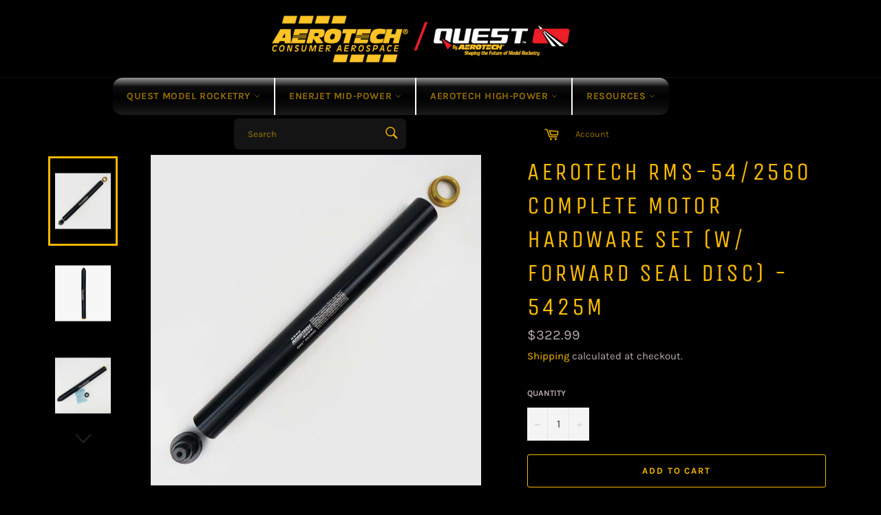

--- FILE ---
content_type: text/html; charset=utf-8
request_url: https://www.aerotech-quest.com/products/product_76dafec1-4e34-25fa-ab72-1ef6e6b486d2
body_size: 24634
content:
<!doctype html>
<html class="no-js" lang="en">
<head>

  <meta charset="utf-8">
  <meta http-equiv="X-UA-Compatible" content="IE=edge,chrome=1">
  <meta name="viewport" content="width=device-width,initial-scale=1">
  <meta name="theme-color" content="#000000">

  

  <link rel="canonical" href="https://aerotech-rocketry.com/products/product_76dafec1-4e34-25fa-ab72-1ef6e6b486d2">
  <title>
  AeroTech RMS-54/2560 Complete Motor Hardware Set (w/ Forward Seal Disc &ndash; AeroTech/Quest Division, RCS Rocket Motor Components, Inc
  </title>

  
    <meta name="description" content="For use with all AeroTech RMS-54/2560 high power motor reload kits. This reusable AeroTech RMS-54/2560 motor hardware set includes the aluminum motor case, motor forward closure, forward seal disc, motor aft closure, and a 1cc tube of the Super-Lube grease for assembly. Motor reloads sold separately. Important: High Po">
  

  <!-- /snippets/social-meta-tags.liquid -->




<meta property="og:site_name" content="AeroTech/Quest Division, RCS Rocket Motor Components, Inc">
<meta property="og:url" content="https://aerotech-rocketry.com/products/product_76dafec1-4e34-25fa-ab72-1ef6e6b486d2">
<meta property="og:title" content="AeroTech RMS-54/2560 Complete Motor Hardware Set (w/ Forward Seal Disc">
<meta property="og:type" content="product">
<meta property="og:description" content="For use with all AeroTech RMS-54/2560 high power motor reload kits. This reusable AeroTech RMS-54/2560 motor hardware set includes the aluminum motor case, motor forward closure, forward seal disc, motor aft closure, and a 1cc tube of the Super-Lube grease for assembly. Motor reloads sold separately. Important: High Po">

  <meta property="og:price:amount" content="322.99">
  <meta property="og:price:currency" content="USD">

<meta property="og:image" content="http://www.aerotech-quest.com/cdn/shop/products/4.54.2560_1200x1200.jpg?v=1642217430"><meta property="og:image" content="http://www.aerotech-quest.com/cdn/shop/products/1.54.2560_1200x1200.jpg?v=1642217407"><meta property="og:image" content="http://www.aerotech-quest.com/cdn/shop/products/2.54.2560_1200x1200.jpg?v=1642217407">
<meta property="og:image:secure_url" content="https://www.aerotech-quest.com/cdn/shop/products/4.54.2560_1200x1200.jpg?v=1642217430"><meta property="og:image:secure_url" content="https://www.aerotech-quest.com/cdn/shop/products/1.54.2560_1200x1200.jpg?v=1642217407"><meta property="og:image:secure_url" content="https://www.aerotech-quest.com/cdn/shop/products/2.54.2560_1200x1200.jpg?v=1642217407">


<meta name="twitter:card" content="summary_large_image">
<meta name="twitter:title" content="AeroTech RMS-54/2560 Complete Motor Hardware Set (w/ Forward Seal Disc">
<meta name="twitter:description" content="For use with all AeroTech RMS-54/2560 high power motor reload kits. This reusable AeroTech RMS-54/2560 motor hardware set includes the aluminum motor case, motor forward closure, forward seal disc, motor aft closure, and a 1cc tube of the Super-Lube grease for assembly. Motor reloads sold separately. Important: High Po">

  <style data-shopify>
  :root {
    --color-body-text: #b7abab;
    --color-body: #000000;
  }
</style>


  <script>
    document.documentElement.className = document.documentElement.className.replace('no-js', 'js');
  </script>

  <link href="//www.aerotech-quest.com/cdn/shop/t/4/assets/theme.scss.css?v=181681207613909151301765393843" rel="stylesheet" type="text/css" media="all" />

  <script>
    window.theme = window.theme || {};

    theme.strings = {
      stockAvailable: "1 available",
      addToCart: "Add to Cart",
      soldOut: "Sold Out",
      unavailable: "Unavailable",
      noStockAvailable: "The item could not be added to your cart because there are not enough in stock.",
      willNotShipUntil: "Will not ship until [date]",
      willBeInStockAfter: "Will be in stock after [date]",
      totalCartDiscount: "You're saving [savings]",
      addressError: "Error looking up that address",
      addressNoResults: "No results for that address",
      addressQueryLimit: "You have exceeded the Google API usage limit. Consider upgrading to a \u003ca href=\"https:\/\/developers.google.com\/maps\/premium\/usage-limits\"\u003ePremium Plan\u003c\/a\u003e.",
      authError: "There was a problem authenticating your Google Maps API Key.",
      slideNumber: "Slide [slide_number], current"
    };</script>

  <script src="//www.aerotech-quest.com/cdn/shop/t/4/assets/lazysizes.min.js?v=56045284683979784691643141121" async="async"></script>

  

  <script src="//www.aerotech-quest.com/cdn/shop/t/4/assets/vendor.js?v=59352919779726365461643141122" defer="defer"></script>

  
    <script>
      window.theme = window.theme || {};
      theme.moneyFormat = "${{amount}}";
    </script>
  

  <script src="//www.aerotech-quest.com/cdn/shop/t/4/assets/theme.js?v=171366231195154451781643141121" defer="defer"></script>

  <script>window.performance && window.performance.mark && window.performance.mark('shopify.content_for_header.start');</script><meta name="google-site-verification" content="AfJ0kCCEHFGHKQrHtQM2CDZ0H_-b6R-HKKREEhFHLZA">
<meta id="shopify-digital-wallet" name="shopify-digital-wallet" content="/61575921878/digital_wallets/dialog">
<meta name="shopify-checkout-api-token" content="2012d538e5bc31b35795bcf34ab2d68f">
<meta id="in-context-paypal-metadata" data-shop-id="61575921878" data-venmo-supported="true" data-environment="production" data-locale="en_US" data-paypal-v4="true" data-currency="USD">
<link rel="alternate" type="application/json+oembed" href="https://aerotech-rocketry.com/products/product_76dafec1-4e34-25fa-ab72-1ef6e6b486d2.oembed">
<script async="async" src="/checkouts/internal/preloads.js?locale=en-US"></script>
<script id="shopify-features" type="application/json">{"accessToken":"2012d538e5bc31b35795bcf34ab2d68f","betas":["rich-media-storefront-analytics"],"domain":"www.aerotech-quest.com","predictiveSearch":true,"shopId":61575921878,"locale":"en"}</script>
<script>var Shopify = Shopify || {};
Shopify.shop = "rocketmotors.myshopify.com";
Shopify.locale = "en";
Shopify.currency = {"active":"USD","rate":"1.0"};
Shopify.country = "US";
Shopify.theme = {"name":"RCS RMC","id":130551513302,"schema_name":"Venture","schema_version":"12.6.1","theme_store_id":775,"role":"main"};
Shopify.theme.handle = "null";
Shopify.theme.style = {"id":null,"handle":null};
Shopify.cdnHost = "www.aerotech-quest.com/cdn";
Shopify.routes = Shopify.routes || {};
Shopify.routes.root = "/";</script>
<script type="module">!function(o){(o.Shopify=o.Shopify||{}).modules=!0}(window);</script>
<script>!function(o){function n(){var o=[];function n(){o.push(Array.prototype.slice.apply(arguments))}return n.q=o,n}var t=o.Shopify=o.Shopify||{};t.loadFeatures=n(),t.autoloadFeatures=n()}(window);</script>
<script id="shop-js-analytics" type="application/json">{"pageType":"product"}</script>
<script defer="defer" async type="module" src="//www.aerotech-quest.com/cdn/shopifycloud/shop-js/modules/v2/client.init-shop-cart-sync_WVOgQShq.en.esm.js"></script>
<script defer="defer" async type="module" src="//www.aerotech-quest.com/cdn/shopifycloud/shop-js/modules/v2/chunk.common_C_13GLB1.esm.js"></script>
<script defer="defer" async type="module" src="//www.aerotech-quest.com/cdn/shopifycloud/shop-js/modules/v2/chunk.modal_CLfMGd0m.esm.js"></script>
<script type="module">
  await import("//www.aerotech-quest.com/cdn/shopifycloud/shop-js/modules/v2/client.init-shop-cart-sync_WVOgQShq.en.esm.js");
await import("//www.aerotech-quest.com/cdn/shopifycloud/shop-js/modules/v2/chunk.common_C_13GLB1.esm.js");
await import("//www.aerotech-quest.com/cdn/shopifycloud/shop-js/modules/v2/chunk.modal_CLfMGd0m.esm.js");

  window.Shopify.SignInWithShop?.initShopCartSync?.({"fedCMEnabled":true,"windoidEnabled":true});

</script>
<script id="__st">var __st={"a":61575921878,"offset":-25200,"reqid":"a6f07456-5223-4d58-a1d3-53853c6a80de-1769646389","pageurl":"www.aerotech-quest.com\/products\/product_76dafec1-4e34-25fa-ab72-1ef6e6b486d2","u":"be6bfecd608c","p":"product","rtyp":"product","rid":7475493437654};</script>
<script>window.ShopifyPaypalV4VisibilityTracking = true;</script>
<script id="captcha-bootstrap">!function(){'use strict';const t='contact',e='account',n='new_comment',o=[[t,t],['blogs',n],['comments',n],[t,'customer']],c=[[e,'customer_login'],[e,'guest_login'],[e,'recover_customer_password'],[e,'create_customer']],r=t=>t.map((([t,e])=>`form[action*='/${t}']:not([data-nocaptcha='true']) input[name='form_type'][value='${e}']`)).join(','),a=t=>()=>t?[...document.querySelectorAll(t)].map((t=>t.form)):[];function s(){const t=[...o],e=r(t);return a(e)}const i='password',u='form_key',d=['recaptcha-v3-token','g-recaptcha-response','h-captcha-response',i],f=()=>{try{return window.sessionStorage}catch{return}},m='__shopify_v',_=t=>t.elements[u];function p(t,e,n=!1){try{const o=window.sessionStorage,c=JSON.parse(o.getItem(e)),{data:r}=function(t){const{data:e,action:n}=t;return t[m]||n?{data:e,action:n}:{data:t,action:n}}(c);for(const[e,n]of Object.entries(r))t.elements[e]&&(t.elements[e].value=n);n&&o.removeItem(e)}catch(o){console.error('form repopulation failed',{error:o})}}const l='form_type',E='cptcha';function T(t){t.dataset[E]=!0}const w=window,h=w.document,L='Shopify',v='ce_forms',y='captcha';let A=!1;((t,e)=>{const n=(g='f06e6c50-85a8-45c8-87d0-21a2b65856fe',I='https://cdn.shopify.com/shopifycloud/storefront-forms-hcaptcha/ce_storefront_forms_captcha_hcaptcha.v1.5.2.iife.js',D={infoText:'Protected by hCaptcha',privacyText:'Privacy',termsText:'Terms'},(t,e,n)=>{const o=w[L][v],c=o.bindForm;if(c)return c(t,g,e,D).then(n);var r;o.q.push([[t,g,e,D],n]),r=I,A||(h.body.append(Object.assign(h.createElement('script'),{id:'captcha-provider',async:!0,src:r})),A=!0)});var g,I,D;w[L]=w[L]||{},w[L][v]=w[L][v]||{},w[L][v].q=[],w[L][y]=w[L][y]||{},w[L][y].protect=function(t,e){n(t,void 0,e),T(t)},Object.freeze(w[L][y]),function(t,e,n,w,h,L){const[v,y,A,g]=function(t,e,n){const i=e?o:[],u=t?c:[],d=[...i,...u],f=r(d),m=r(i),_=r(d.filter((([t,e])=>n.includes(e))));return[a(f),a(m),a(_),s()]}(w,h,L),I=t=>{const e=t.target;return e instanceof HTMLFormElement?e:e&&e.form},D=t=>v().includes(t);t.addEventListener('submit',(t=>{const e=I(t);if(!e)return;const n=D(e)&&!e.dataset.hcaptchaBound&&!e.dataset.recaptchaBound,o=_(e),c=g().includes(e)&&(!o||!o.value);(n||c)&&t.preventDefault(),c&&!n&&(function(t){try{if(!f())return;!function(t){const e=f();if(!e)return;const n=_(t);if(!n)return;const o=n.value;o&&e.removeItem(o)}(t);const e=Array.from(Array(32),(()=>Math.random().toString(36)[2])).join('');!function(t,e){_(t)||t.append(Object.assign(document.createElement('input'),{type:'hidden',name:u})),t.elements[u].value=e}(t,e),function(t,e){const n=f();if(!n)return;const o=[...t.querySelectorAll(`input[type='${i}']`)].map((({name:t})=>t)),c=[...d,...o],r={};for(const[a,s]of new FormData(t).entries())c.includes(a)||(r[a]=s);n.setItem(e,JSON.stringify({[m]:1,action:t.action,data:r}))}(t,e)}catch(e){console.error('failed to persist form',e)}}(e),e.submit())}));const S=(t,e)=>{t&&!t.dataset[E]&&(n(t,e.some((e=>e===t))),T(t))};for(const o of['focusin','change'])t.addEventListener(o,(t=>{const e=I(t);D(e)&&S(e,y())}));const B=e.get('form_key'),M=e.get(l),P=B&&M;t.addEventListener('DOMContentLoaded',(()=>{const t=y();if(P)for(const e of t)e.elements[l].value===M&&p(e,B);[...new Set([...A(),...v().filter((t=>'true'===t.dataset.shopifyCaptcha))])].forEach((e=>S(e,t)))}))}(h,new URLSearchParams(w.location.search),n,t,e,['guest_login'])})(!0,!0)}();</script>
<script integrity="sha256-4kQ18oKyAcykRKYeNunJcIwy7WH5gtpwJnB7kiuLZ1E=" data-source-attribution="shopify.loadfeatures" defer="defer" src="//www.aerotech-quest.com/cdn/shopifycloud/storefront/assets/storefront/load_feature-a0a9edcb.js" crossorigin="anonymous"></script>
<script data-source-attribution="shopify.dynamic_checkout.dynamic.init">var Shopify=Shopify||{};Shopify.PaymentButton=Shopify.PaymentButton||{isStorefrontPortableWallets:!0,init:function(){window.Shopify.PaymentButton.init=function(){};var t=document.createElement("script");t.src="https://www.aerotech-quest.com/cdn/shopifycloud/portable-wallets/latest/portable-wallets.en.js",t.type="module",document.head.appendChild(t)}};
</script>
<script data-source-attribution="shopify.dynamic_checkout.buyer_consent">
  function portableWalletsHideBuyerConsent(e){var t=document.getElementById("shopify-buyer-consent"),n=document.getElementById("shopify-subscription-policy-button");t&&n&&(t.classList.add("hidden"),t.setAttribute("aria-hidden","true"),n.removeEventListener("click",e))}function portableWalletsShowBuyerConsent(e){var t=document.getElementById("shopify-buyer-consent"),n=document.getElementById("shopify-subscription-policy-button");t&&n&&(t.classList.remove("hidden"),t.removeAttribute("aria-hidden"),n.addEventListener("click",e))}window.Shopify?.PaymentButton&&(window.Shopify.PaymentButton.hideBuyerConsent=portableWalletsHideBuyerConsent,window.Shopify.PaymentButton.showBuyerConsent=portableWalletsShowBuyerConsent);
</script>
<script>
  function portableWalletsCleanup(e){e&&e.src&&console.error("Failed to load portable wallets script "+e.src);var t=document.querySelectorAll("shopify-accelerated-checkout .shopify-payment-button__skeleton, shopify-accelerated-checkout-cart .wallet-cart-button__skeleton"),e=document.getElementById("shopify-buyer-consent");for(let e=0;e<t.length;e++)t[e].remove();e&&e.remove()}function portableWalletsNotLoadedAsModule(e){e instanceof ErrorEvent&&"string"==typeof e.message&&e.message.includes("import.meta")&&"string"==typeof e.filename&&e.filename.includes("portable-wallets")&&(window.removeEventListener("error",portableWalletsNotLoadedAsModule),window.Shopify.PaymentButton.failedToLoad=e,"loading"===document.readyState?document.addEventListener("DOMContentLoaded",window.Shopify.PaymentButton.init):window.Shopify.PaymentButton.init())}window.addEventListener("error",portableWalletsNotLoadedAsModule);
</script>

<script type="module" src="https://www.aerotech-quest.com/cdn/shopifycloud/portable-wallets/latest/portable-wallets.en.js" onError="portableWalletsCleanup(this)" crossorigin="anonymous"></script>
<script nomodule>
  document.addEventListener("DOMContentLoaded", portableWalletsCleanup);
</script>

<link id="shopify-accelerated-checkout-styles" rel="stylesheet" media="screen" href="https://www.aerotech-quest.com/cdn/shopifycloud/portable-wallets/latest/accelerated-checkout-backwards-compat.css" crossorigin="anonymous">
<style id="shopify-accelerated-checkout-cart">
        #shopify-buyer-consent {
  margin-top: 1em;
  display: inline-block;
  width: 100%;
}

#shopify-buyer-consent.hidden {
  display: none;
}

#shopify-subscription-policy-button {
  background: none;
  border: none;
  padding: 0;
  text-decoration: underline;
  font-size: inherit;
  cursor: pointer;
}

#shopify-subscription-policy-button::before {
  box-shadow: none;
}

      </style>

<script>window.performance && window.performance.mark && window.performance.mark('shopify.content_for_header.end');</script>
<script src="https://cdn.shopify.com/extensions/019c04bd-250b-7beb-89aa-f6958467b1a4/form-builder-myappgurus-139/assets/formBuilder.js" type="text/javascript" defer="defer"></script>
<link href="https://cdn.shopify.com/extensions/019c04bd-250b-7beb-89aa-f6958467b1a4/form-builder-myappgurus-139/assets/formBuilder.css" rel="stylesheet" type="text/css" media="all">
<link href="https://monorail-edge.shopifysvc.com" rel="dns-prefetch">
<script>(function(){if ("sendBeacon" in navigator && "performance" in window) {try {var session_token_from_headers = performance.getEntriesByType('navigation')[0].serverTiming.find(x => x.name == '_s').description;} catch {var session_token_from_headers = undefined;}var session_cookie_matches = document.cookie.match(/_shopify_s=([^;]*)/);var session_token_from_cookie = session_cookie_matches && session_cookie_matches.length === 2 ? session_cookie_matches[1] : "";var session_token = session_token_from_headers || session_token_from_cookie || "";function handle_abandonment_event(e) {var entries = performance.getEntries().filter(function(entry) {return /monorail-edge.shopifysvc.com/.test(entry.name);});if (!window.abandonment_tracked && entries.length === 0) {window.abandonment_tracked = true;var currentMs = Date.now();var navigation_start = performance.timing.navigationStart;var payload = {shop_id: 61575921878,url: window.location.href,navigation_start,duration: currentMs - navigation_start,session_token,page_type: "product"};window.navigator.sendBeacon("https://monorail-edge.shopifysvc.com/v1/produce", JSON.stringify({schema_id: "online_store_buyer_site_abandonment/1.1",payload: payload,metadata: {event_created_at_ms: currentMs,event_sent_at_ms: currentMs}}));}}window.addEventListener('pagehide', handle_abandonment_event);}}());</script>
<script id="web-pixels-manager-setup">(function e(e,d,r,n,o){if(void 0===o&&(o={}),!Boolean(null===(a=null===(i=window.Shopify)||void 0===i?void 0:i.analytics)||void 0===a?void 0:a.replayQueue)){var i,a;window.Shopify=window.Shopify||{};var t=window.Shopify;t.analytics=t.analytics||{};var s=t.analytics;s.replayQueue=[],s.publish=function(e,d,r){return s.replayQueue.push([e,d,r]),!0};try{self.performance.mark("wpm:start")}catch(e){}var l=function(){var e={modern:/Edge?\/(1{2}[4-9]|1[2-9]\d|[2-9]\d{2}|\d{4,})\.\d+(\.\d+|)|Firefox\/(1{2}[4-9]|1[2-9]\d|[2-9]\d{2}|\d{4,})\.\d+(\.\d+|)|Chrom(ium|e)\/(9{2}|\d{3,})\.\d+(\.\d+|)|(Maci|X1{2}).+ Version\/(15\.\d+|(1[6-9]|[2-9]\d|\d{3,})\.\d+)([,.]\d+|)( \(\w+\)|)( Mobile\/\w+|) Safari\/|Chrome.+OPR\/(9{2}|\d{3,})\.\d+\.\d+|(CPU[ +]OS|iPhone[ +]OS|CPU[ +]iPhone|CPU IPhone OS|CPU iPad OS)[ +]+(15[._]\d+|(1[6-9]|[2-9]\d|\d{3,})[._]\d+)([._]\d+|)|Android:?[ /-](13[3-9]|1[4-9]\d|[2-9]\d{2}|\d{4,})(\.\d+|)(\.\d+|)|Android.+Firefox\/(13[5-9]|1[4-9]\d|[2-9]\d{2}|\d{4,})\.\d+(\.\d+|)|Android.+Chrom(ium|e)\/(13[3-9]|1[4-9]\d|[2-9]\d{2}|\d{4,})\.\d+(\.\d+|)|SamsungBrowser\/([2-9]\d|\d{3,})\.\d+/,legacy:/Edge?\/(1[6-9]|[2-9]\d|\d{3,})\.\d+(\.\d+|)|Firefox\/(5[4-9]|[6-9]\d|\d{3,})\.\d+(\.\d+|)|Chrom(ium|e)\/(5[1-9]|[6-9]\d|\d{3,})\.\d+(\.\d+|)([\d.]+$|.*Safari\/(?![\d.]+ Edge\/[\d.]+$))|(Maci|X1{2}).+ Version\/(10\.\d+|(1[1-9]|[2-9]\d|\d{3,})\.\d+)([,.]\d+|)( \(\w+\)|)( Mobile\/\w+|) Safari\/|Chrome.+OPR\/(3[89]|[4-9]\d|\d{3,})\.\d+\.\d+|(CPU[ +]OS|iPhone[ +]OS|CPU[ +]iPhone|CPU IPhone OS|CPU iPad OS)[ +]+(10[._]\d+|(1[1-9]|[2-9]\d|\d{3,})[._]\d+)([._]\d+|)|Android:?[ /-](13[3-9]|1[4-9]\d|[2-9]\d{2}|\d{4,})(\.\d+|)(\.\d+|)|Mobile Safari.+OPR\/([89]\d|\d{3,})\.\d+\.\d+|Android.+Firefox\/(13[5-9]|1[4-9]\d|[2-9]\d{2}|\d{4,})\.\d+(\.\d+|)|Android.+Chrom(ium|e)\/(13[3-9]|1[4-9]\d|[2-9]\d{2}|\d{4,})\.\d+(\.\d+|)|Android.+(UC? ?Browser|UCWEB|U3)[ /]?(15\.([5-9]|\d{2,})|(1[6-9]|[2-9]\d|\d{3,})\.\d+)\.\d+|SamsungBrowser\/(5\.\d+|([6-9]|\d{2,})\.\d+)|Android.+MQ{2}Browser\/(14(\.(9|\d{2,})|)|(1[5-9]|[2-9]\d|\d{3,})(\.\d+|))(\.\d+|)|K[Aa][Ii]OS\/(3\.\d+|([4-9]|\d{2,})\.\d+)(\.\d+|)/},d=e.modern,r=e.legacy,n=navigator.userAgent;return n.match(d)?"modern":n.match(r)?"legacy":"unknown"}(),u="modern"===l?"modern":"legacy",c=(null!=n?n:{modern:"",legacy:""})[u],f=function(e){return[e.baseUrl,"/wpm","/b",e.hashVersion,"modern"===e.buildTarget?"m":"l",".js"].join("")}({baseUrl:d,hashVersion:r,buildTarget:u}),m=function(e){var d=e.version,r=e.bundleTarget,n=e.surface,o=e.pageUrl,i=e.monorailEndpoint;return{emit:function(e){var a=e.status,t=e.errorMsg,s=(new Date).getTime(),l=JSON.stringify({metadata:{event_sent_at_ms:s},events:[{schema_id:"web_pixels_manager_load/3.1",payload:{version:d,bundle_target:r,page_url:o,status:a,surface:n,error_msg:t},metadata:{event_created_at_ms:s}}]});if(!i)return console&&console.warn&&console.warn("[Web Pixels Manager] No Monorail endpoint provided, skipping logging."),!1;try{return self.navigator.sendBeacon.bind(self.navigator)(i,l)}catch(e){}var u=new XMLHttpRequest;try{return u.open("POST",i,!0),u.setRequestHeader("Content-Type","text/plain"),u.send(l),!0}catch(e){return console&&console.warn&&console.warn("[Web Pixels Manager] Got an unhandled error while logging to Monorail."),!1}}}}({version:r,bundleTarget:l,surface:e.surface,pageUrl:self.location.href,monorailEndpoint:e.monorailEndpoint});try{o.browserTarget=l,function(e){var d=e.src,r=e.async,n=void 0===r||r,o=e.onload,i=e.onerror,a=e.sri,t=e.scriptDataAttributes,s=void 0===t?{}:t,l=document.createElement("script"),u=document.querySelector("head"),c=document.querySelector("body");if(l.async=n,l.src=d,a&&(l.integrity=a,l.crossOrigin="anonymous"),s)for(var f in s)if(Object.prototype.hasOwnProperty.call(s,f))try{l.dataset[f]=s[f]}catch(e){}if(o&&l.addEventListener("load",o),i&&l.addEventListener("error",i),u)u.appendChild(l);else{if(!c)throw new Error("Did not find a head or body element to append the script");c.appendChild(l)}}({src:f,async:!0,onload:function(){if(!function(){var e,d;return Boolean(null===(d=null===(e=window.Shopify)||void 0===e?void 0:e.analytics)||void 0===d?void 0:d.initialized)}()){var d=window.webPixelsManager.init(e)||void 0;if(d){var r=window.Shopify.analytics;r.replayQueue.forEach((function(e){var r=e[0],n=e[1],o=e[2];d.publishCustomEvent(r,n,o)})),r.replayQueue=[],r.publish=d.publishCustomEvent,r.visitor=d.visitor,r.initialized=!0}}},onerror:function(){return m.emit({status:"failed",errorMsg:"".concat(f," has failed to load")})},sri:function(e){var d=/^sha384-[A-Za-z0-9+/=]+$/;return"string"==typeof e&&d.test(e)}(c)?c:"",scriptDataAttributes:o}),m.emit({status:"loading"})}catch(e){m.emit({status:"failed",errorMsg:(null==e?void 0:e.message)||"Unknown error"})}}})({shopId: 61575921878,storefrontBaseUrl: "https://aerotech-rocketry.com",extensionsBaseUrl: "https://extensions.shopifycdn.com/cdn/shopifycloud/web-pixels-manager",monorailEndpoint: "https://monorail-edge.shopifysvc.com/unstable/produce_batch",surface: "storefront-renderer",enabledBetaFlags: ["2dca8a86"],webPixelsConfigList: [{"id":"518586582","configuration":"{\"config\":\"{\\\"pixel_id\\\":\\\"GT-NBBTQFPJ\\\",\\\"target_country\\\":\\\"US\\\",\\\"gtag_events\\\":[{\\\"type\\\":\\\"purchase\\\",\\\"action_label\\\":\\\"MC-FYY02N1237\\\"},{\\\"type\\\":\\\"page_view\\\",\\\"action_label\\\":\\\"MC-FYY02N1237\\\"},{\\\"type\\\":\\\"view_item\\\",\\\"action_label\\\":\\\"MC-FYY02N1237\\\"}],\\\"enable_monitoring_mode\\\":false}\"}","eventPayloadVersion":"v1","runtimeContext":"OPEN","scriptVersion":"b2a88bafab3e21179ed38636efcd8a93","type":"APP","apiClientId":1780363,"privacyPurposes":[],"dataSharingAdjustments":{"protectedCustomerApprovalScopes":["read_customer_address","read_customer_email","read_customer_name","read_customer_personal_data","read_customer_phone"]}},{"id":"shopify-app-pixel","configuration":"{}","eventPayloadVersion":"v1","runtimeContext":"STRICT","scriptVersion":"0450","apiClientId":"shopify-pixel","type":"APP","privacyPurposes":["ANALYTICS","MARKETING"]},{"id":"shopify-custom-pixel","eventPayloadVersion":"v1","runtimeContext":"LAX","scriptVersion":"0450","apiClientId":"shopify-pixel","type":"CUSTOM","privacyPurposes":["ANALYTICS","MARKETING"]}],isMerchantRequest: false,initData: {"shop":{"name":"AeroTech\/Quest Division, RCS Rocket Motor Components, Inc","paymentSettings":{"currencyCode":"USD"},"myshopifyDomain":"rocketmotors.myshopify.com","countryCode":"US","storefrontUrl":"https:\/\/aerotech-rocketry.com"},"customer":null,"cart":null,"checkout":null,"productVariants":[{"price":{"amount":322.99,"currencyCode":"USD"},"product":{"title":"AeroTech RMS-54\/2560 Complete Motor Hardware Set (w\/ Forward Seal Disc) - 5425M","vendor":"Rocketmotors","id":"7475493437654","untranslatedTitle":"AeroTech RMS-54\/2560 Complete Motor Hardware Set (w\/ Forward Seal Disc) - 5425M","url":"\/products\/product_76dafec1-4e34-25fa-ab72-1ef6e6b486d2","type":""},"id":"42142316200150","image":{"src":"\/\/www.aerotech-quest.com\/cdn\/shop\/products\/4.54.2560.jpg?v=1642217430"},"sku":"5425M","title":"Default Title","untranslatedTitle":"Default Title"}],"purchasingCompany":null},},"https://www.aerotech-quest.com/cdn","1d2a099fw23dfb22ep557258f5m7a2edbae",{"modern":"","legacy":""},{"shopId":"61575921878","storefrontBaseUrl":"https:\/\/aerotech-rocketry.com","extensionBaseUrl":"https:\/\/extensions.shopifycdn.com\/cdn\/shopifycloud\/web-pixels-manager","surface":"storefront-renderer","enabledBetaFlags":"[\"2dca8a86\"]","isMerchantRequest":"false","hashVersion":"1d2a099fw23dfb22ep557258f5m7a2edbae","publish":"custom","events":"[[\"page_viewed\",{}],[\"product_viewed\",{\"productVariant\":{\"price\":{\"amount\":322.99,\"currencyCode\":\"USD\"},\"product\":{\"title\":\"AeroTech RMS-54\/2560 Complete Motor Hardware Set (w\/ Forward Seal Disc) - 5425M\",\"vendor\":\"Rocketmotors\",\"id\":\"7475493437654\",\"untranslatedTitle\":\"AeroTech RMS-54\/2560 Complete Motor Hardware Set (w\/ Forward Seal Disc) - 5425M\",\"url\":\"\/products\/product_76dafec1-4e34-25fa-ab72-1ef6e6b486d2\",\"type\":\"\"},\"id\":\"42142316200150\",\"image\":{\"src\":\"\/\/www.aerotech-quest.com\/cdn\/shop\/products\/4.54.2560.jpg?v=1642217430\"},\"sku\":\"5425M\",\"title\":\"Default Title\",\"untranslatedTitle\":\"Default Title\"}}]]"});</script><script>
  window.ShopifyAnalytics = window.ShopifyAnalytics || {};
  window.ShopifyAnalytics.meta = window.ShopifyAnalytics.meta || {};
  window.ShopifyAnalytics.meta.currency = 'USD';
  var meta = {"product":{"id":7475493437654,"gid":"gid:\/\/shopify\/Product\/7475493437654","vendor":"Rocketmotors","type":"","handle":"product_76dafec1-4e34-25fa-ab72-1ef6e6b486d2","variants":[{"id":42142316200150,"price":32299,"name":"AeroTech RMS-54\/2560 Complete Motor Hardware Set (w\/ Forward Seal Disc) - 5425M","public_title":null,"sku":"5425M"}],"remote":false},"page":{"pageType":"product","resourceType":"product","resourceId":7475493437654,"requestId":"a6f07456-5223-4d58-a1d3-53853c6a80de-1769646389"}};
  for (var attr in meta) {
    window.ShopifyAnalytics.meta[attr] = meta[attr];
  }
</script>
<script class="analytics">
  (function () {
    var customDocumentWrite = function(content) {
      var jquery = null;

      if (window.jQuery) {
        jquery = window.jQuery;
      } else if (window.Checkout && window.Checkout.$) {
        jquery = window.Checkout.$;
      }

      if (jquery) {
        jquery('body').append(content);
      }
    };

    var hasLoggedConversion = function(token) {
      if (token) {
        return document.cookie.indexOf('loggedConversion=' + token) !== -1;
      }
      return false;
    }

    var setCookieIfConversion = function(token) {
      if (token) {
        var twoMonthsFromNow = new Date(Date.now());
        twoMonthsFromNow.setMonth(twoMonthsFromNow.getMonth() + 2);

        document.cookie = 'loggedConversion=' + token + '; expires=' + twoMonthsFromNow;
      }
    }

    var trekkie = window.ShopifyAnalytics.lib = window.trekkie = window.trekkie || [];
    if (trekkie.integrations) {
      return;
    }
    trekkie.methods = [
      'identify',
      'page',
      'ready',
      'track',
      'trackForm',
      'trackLink'
    ];
    trekkie.factory = function(method) {
      return function() {
        var args = Array.prototype.slice.call(arguments);
        args.unshift(method);
        trekkie.push(args);
        return trekkie;
      };
    };
    for (var i = 0; i < trekkie.methods.length; i++) {
      var key = trekkie.methods[i];
      trekkie[key] = trekkie.factory(key);
    }
    trekkie.load = function(config) {
      trekkie.config = config || {};
      trekkie.config.initialDocumentCookie = document.cookie;
      var first = document.getElementsByTagName('script')[0];
      var script = document.createElement('script');
      script.type = 'text/javascript';
      script.onerror = function(e) {
        var scriptFallback = document.createElement('script');
        scriptFallback.type = 'text/javascript';
        scriptFallback.onerror = function(error) {
                var Monorail = {
      produce: function produce(monorailDomain, schemaId, payload) {
        var currentMs = new Date().getTime();
        var event = {
          schema_id: schemaId,
          payload: payload,
          metadata: {
            event_created_at_ms: currentMs,
            event_sent_at_ms: currentMs
          }
        };
        return Monorail.sendRequest("https://" + monorailDomain + "/v1/produce", JSON.stringify(event));
      },
      sendRequest: function sendRequest(endpointUrl, payload) {
        // Try the sendBeacon API
        if (window && window.navigator && typeof window.navigator.sendBeacon === 'function' && typeof window.Blob === 'function' && !Monorail.isIos12()) {
          var blobData = new window.Blob([payload], {
            type: 'text/plain'
          });

          if (window.navigator.sendBeacon(endpointUrl, blobData)) {
            return true;
          } // sendBeacon was not successful

        } // XHR beacon

        var xhr = new XMLHttpRequest();

        try {
          xhr.open('POST', endpointUrl);
          xhr.setRequestHeader('Content-Type', 'text/plain');
          xhr.send(payload);
        } catch (e) {
          console.log(e);
        }

        return false;
      },
      isIos12: function isIos12() {
        return window.navigator.userAgent.lastIndexOf('iPhone; CPU iPhone OS 12_') !== -1 || window.navigator.userAgent.lastIndexOf('iPad; CPU OS 12_') !== -1;
      }
    };
    Monorail.produce('monorail-edge.shopifysvc.com',
      'trekkie_storefront_load_errors/1.1',
      {shop_id: 61575921878,
      theme_id: 130551513302,
      app_name: "storefront",
      context_url: window.location.href,
      source_url: "//www.aerotech-quest.com/cdn/s/trekkie.storefront.a804e9514e4efded663580eddd6991fcc12b5451.min.js"});

        };
        scriptFallback.async = true;
        scriptFallback.src = '//www.aerotech-quest.com/cdn/s/trekkie.storefront.a804e9514e4efded663580eddd6991fcc12b5451.min.js';
        first.parentNode.insertBefore(scriptFallback, first);
      };
      script.async = true;
      script.src = '//www.aerotech-quest.com/cdn/s/trekkie.storefront.a804e9514e4efded663580eddd6991fcc12b5451.min.js';
      first.parentNode.insertBefore(script, first);
    };
    trekkie.load(
      {"Trekkie":{"appName":"storefront","development":false,"defaultAttributes":{"shopId":61575921878,"isMerchantRequest":null,"themeId":130551513302,"themeCityHash":"10233295303681205870","contentLanguage":"en","currency":"USD","eventMetadataId":"4dafbf1d-a140-45d7-af1c-89bc3fd3bcf0"},"isServerSideCookieWritingEnabled":true,"monorailRegion":"shop_domain","enabledBetaFlags":["65f19447","b5387b81"]},"Session Attribution":{},"S2S":{"facebookCapiEnabled":false,"source":"trekkie-storefront-renderer","apiClientId":580111}}
    );

    var loaded = false;
    trekkie.ready(function() {
      if (loaded) return;
      loaded = true;

      window.ShopifyAnalytics.lib = window.trekkie;

      var originalDocumentWrite = document.write;
      document.write = customDocumentWrite;
      try { window.ShopifyAnalytics.merchantGoogleAnalytics.call(this); } catch(error) {};
      document.write = originalDocumentWrite;

      window.ShopifyAnalytics.lib.page(null,{"pageType":"product","resourceType":"product","resourceId":7475493437654,"requestId":"a6f07456-5223-4d58-a1d3-53853c6a80de-1769646389","shopifyEmitted":true});

      var match = window.location.pathname.match(/checkouts\/(.+)\/(thank_you|post_purchase)/)
      var token = match? match[1]: undefined;
      if (!hasLoggedConversion(token)) {
        setCookieIfConversion(token);
        window.ShopifyAnalytics.lib.track("Viewed Product",{"currency":"USD","variantId":42142316200150,"productId":7475493437654,"productGid":"gid:\/\/shopify\/Product\/7475493437654","name":"AeroTech RMS-54\/2560 Complete Motor Hardware Set (w\/ Forward Seal Disc) - 5425M","price":"322.99","sku":"5425M","brand":"Rocketmotors","variant":null,"category":"","nonInteraction":true,"remote":false},undefined,undefined,{"shopifyEmitted":true});
      window.ShopifyAnalytics.lib.track("monorail:\/\/trekkie_storefront_viewed_product\/1.1",{"currency":"USD","variantId":42142316200150,"productId":7475493437654,"productGid":"gid:\/\/shopify\/Product\/7475493437654","name":"AeroTech RMS-54\/2560 Complete Motor Hardware Set (w\/ Forward Seal Disc) - 5425M","price":"322.99","sku":"5425M","brand":"Rocketmotors","variant":null,"category":"","nonInteraction":true,"remote":false,"referer":"https:\/\/www.aerotech-quest.com\/products\/product_76dafec1-4e34-25fa-ab72-1ef6e6b486d2"});
      }
    });


        var eventsListenerScript = document.createElement('script');
        eventsListenerScript.async = true;
        eventsListenerScript.src = "//www.aerotech-quest.com/cdn/shopifycloud/storefront/assets/shop_events_listener-3da45d37.js";
        document.getElementsByTagName('head')[0].appendChild(eventsListenerScript);

})();</script>
<script
  defer
  src="https://www.aerotech-quest.com/cdn/shopifycloud/perf-kit/shopify-perf-kit-3.1.0.min.js"
  data-application="storefront-renderer"
  data-shop-id="61575921878"
  data-render-region="gcp-us-central1"
  data-page-type="product"
  data-theme-instance-id="130551513302"
  data-theme-name="Venture"
  data-theme-version="12.6.1"
  data-monorail-region="shop_domain"
  data-resource-timing-sampling-rate="10"
  data-shs="true"
  data-shs-beacon="true"
  data-shs-export-with-fetch="true"
  data-shs-logs-sample-rate="1"
  data-shs-beacon-endpoint="https://www.aerotech-quest.com/api/collect"
></script>
</head>

<body class="template-product" >

  <a class="in-page-link visually-hidden skip-link" href="#MainContent">
    Skip to content
  </a>

  <div id="shopify-section-header" class="shopify-section"><style>
.site-header__logo img {
  max-width: 441px;
}
</style>

<div id="NavDrawer" class="drawer drawer--left">
  <div class="drawer__inner">
    <form action="/search" method="get" class="drawer__search" role="search">
      <input type="search" name="q" placeholder="Search" aria-label="Search" class="drawer__search-input">

      <button type="submit" class="text-link drawer__search-submit">
        <svg aria-hidden="true" focusable="false" role="presentation" class="icon icon-search" viewBox="0 0 32 32"><path fill="#444" d="M21.839 18.771a10.012 10.012 0 0 0 1.57-5.39c0-5.548-4.493-10.048-10.034-10.048-5.548 0-10.041 4.499-10.041 10.048s4.493 10.048 10.034 10.048c2.012 0 3.886-.594 5.456-1.61l.455-.317 7.165 7.165 2.223-2.263-7.158-7.165.33-.468zM18.995 7.767c1.498 1.498 2.322 3.49 2.322 5.608s-.825 4.11-2.322 5.608c-1.498 1.498-3.49 2.322-5.608 2.322s-4.11-.825-5.608-2.322c-1.498-1.498-2.322-3.49-2.322-5.608s.825-4.11 2.322-5.608c1.498-1.498 3.49-2.322 5.608-2.322s4.11.825 5.608 2.322z"/></svg>
        <span class="icon__fallback-text">Search</span>
      </button>
    </form>
    <ul class="drawer__nav">
      
        

        
          <li class="drawer__nav-item">
            <div class="drawer__nav-has-sublist">
              
              <a href="#"
                class="drawer__nav-link drawer__nav-link--top-level drawer__nav-link--split"
                id="DrawerLabel-quest-model-rocketry"
                
              >
                Quest Model Rocketry
              </a>
              
              <button type="button" aria-controls="DrawerLinklist-quest-model-rocketry" class="text-link drawer__nav-toggle-btn drawer__meganav-toggle" aria-label="Quest Model Rocketry Menu" aria-expanded="false">
                <span class="drawer__nav-toggle--open">
                  <svg aria-hidden="true" focusable="false" role="presentation" class="icon icon-plus" viewBox="0 0 22 21"><path d="M12 11.5h9.5v-2H12V0h-2v9.5H.5v2H10V21h2v-9.5z" fill="#000" fill-rule="evenodd"/></svg>
                </span>
                <span class="drawer__nav-toggle--close">
                  <svg aria-hidden="true" focusable="false" role="presentation" class="icon icon--wide icon-minus" viewBox="0 0 22 3"><path fill="#000" d="M21.5.5v2H.5v-2z" fill-rule="evenodd"/></svg>
                </span>
              </button>
            </div>

            <div class="meganav meganav--drawer" id="DrawerLinklist-quest-model-rocketry" aria-labelledby="DrawerLabel-quest-model-rocketry" role="navigation">
              <ul class="meganav__nav">
                <div class="grid grid--no-gutters meganav__scroller meganav__scroller--has-list">
  <div class="grid__item meganav__list">
    
      <li class="drawer__nav-item">
        
          <a href="/collections/q-model-rockets-sets" 
            class="drawer__nav-link meganav__link"
            
          >
            Quest Starter and Launch Sets
          </a>
        
      </li>
    
      <li class="drawer__nav-item">
        
          

          <div class="drawer__nav-has-sublist">
            <a href="/collections/q-sl-1-kits" 
              class="meganav__link drawer__nav-link drawer__nav-link--split" 
              id="DrawerLabel-quest-rocket-kits"
              
            >
              Quest Rocket Kits
            </a>
            <button type="button" aria-controls="DrawerLinklist-quest-rocket-kits" class="text-link drawer__nav-toggle-btn drawer__nav-toggle-btn--small drawer__meganav-toggle" aria-label="Quest Model Rocketry Menu" aria-expanded="false">
              <span class="drawer__nav-toggle--open">
                <svg aria-hidden="true" focusable="false" role="presentation" class="icon icon-plus" viewBox="0 0 22 21"><path d="M12 11.5h9.5v-2H12V0h-2v9.5H.5v2H10V21h2v-9.5z" fill="#000" fill-rule="evenodd"/></svg>
              </span>
              <span class="drawer__nav-toggle--close">
                <svg aria-hidden="true" focusable="false" role="presentation" class="icon icon--wide icon-minus" viewBox="0 0 22 3"><path fill="#000" d="M21.5.5v2H.5v-2z" fill-rule="evenodd"/></svg>
              </span>
            </button>
          </div>

          <div class="meganav meganav--drawer" id="DrawerLinklist-quest-rocket-kits" aria-labelledby="DrawerLabel-quest-rocket-kits" role="navigation">
            <ul class="meganav__nav meganav__nav--third-level">
              
                <li>
                  
                  
                  <a href="/collections/q-sl-1-kits" class="meganav__link">
                    Rocket Kits - Skill Level 1
                  </a>
                  
                </li>
              
                <li>
                  
                  
                  <a href="/collections/q-sl-2-3-kits" class="meganav__link">
                    Rocket Kits - Skill Level 2 &amp; 3
                  </a>
                  
                </li>
              
                <li>
                  
                  
                  <a href="/collections/q-25-rocket-value-packs" class="meganav__link">
                    25 Rocket Classroom Value Packs
                  </a>
                  
                </li>
              
                <li>
                  
                  
                  <a href="/collections/q-12-rockets-value-packs" class="meganav__link">
                    12 Rocket Classroom Value Packs
                  </a>
                  
                </li>
              
            </ul>
          </div>
        
      </li>
    
      <li class="drawer__nav-item">
        
          

          <div class="drawer__nav-has-sublist">
            <a href="/collections/q-12-rockets-value-packs" 
              class="meganav__link drawer__nav-link drawer__nav-link--split" 
              id="DrawerLabel-quest-rocket-kit-classroom-value-packs"
              
            >
              Quest Rocket Kit Classroom Value Packs
            </a>
            <button type="button" aria-controls="DrawerLinklist-quest-rocket-kit-classroom-value-packs" class="text-link drawer__nav-toggle-btn drawer__nav-toggle-btn--small drawer__meganav-toggle" aria-label="Quest Model Rocketry Menu" aria-expanded="false">
              <span class="drawer__nav-toggle--open">
                <svg aria-hidden="true" focusable="false" role="presentation" class="icon icon-plus" viewBox="0 0 22 21"><path d="M12 11.5h9.5v-2H12V0h-2v9.5H.5v2H10V21h2v-9.5z" fill="#000" fill-rule="evenodd"/></svg>
              </span>
              <span class="drawer__nav-toggle--close">
                <svg aria-hidden="true" focusable="false" role="presentation" class="icon icon--wide icon-minus" viewBox="0 0 22 3"><path fill="#000" d="M21.5.5v2H.5v-2z" fill-rule="evenodd"/></svg>
              </span>
            </button>
          </div>

          <div class="meganav meganav--drawer" id="DrawerLinklist-quest-rocket-kit-classroom-value-packs" aria-labelledby="DrawerLabel-quest-rocket-kit-classroom-value-packs" role="navigation">
            <ul class="meganav__nav meganav__nav--third-level">
              
                <li>
                  
                  
                  <a href="/collections/q-12-rockets-value-packs" class="meganav__link">
                    12 Rocket Classroom Value Packs
                  </a>
                  
                </li>
              
                <li>
                  
                  
                  <a href="/collections/q-25-rocket-value-packs" class="meganav__link">
                    25 Rocket Classroom Value Packs
                  </a>
                  
                </li>
              
            </ul>
          </div>
        
      </li>
    
      <li class="drawer__nav-item">
        
          

          <div class="drawer__nav-has-sublist">
            <a href="/collections/qjet-18mm-bm-all" 
              class="meganav__link drawer__nav-link drawer__nav-link--split" 
              id="DrawerLabel-quest-q-jet-motors"
              
            >
              Quest Q-Jet Motors
            </a>
            <button type="button" aria-controls="DrawerLinklist-quest-q-jet-motors" class="text-link drawer__nav-toggle-btn drawer__nav-toggle-btn--small drawer__meganav-toggle" aria-label="Quest Model Rocketry Menu" aria-expanded="false">
              <span class="drawer__nav-toggle--open">
                <svg aria-hidden="true" focusable="false" role="presentation" class="icon icon-plus" viewBox="0 0 22 21"><path d="M12 11.5h9.5v-2H12V0h-2v9.5H.5v2H10V21h2v-9.5z" fill="#000" fill-rule="evenodd"/></svg>
              </span>
              <span class="drawer__nav-toggle--close">
                <svg aria-hidden="true" focusable="false" role="presentation" class="icon icon--wide icon-minus" viewBox="0 0 22 3"><path fill="#000" d="M21.5.5v2H.5v-2z" fill-rule="evenodd"/></svg>
              </span>
            </button>
          </div>

          <div class="meganav meganav--drawer" id="DrawerLinklist-quest-q-jet-motors" aria-labelledby="DrawerLabel-quest-q-jet-motors" role="navigation">
            <ul class="meganav__nav meganav__nav--third-level">
              
                <li>
                  
                  
                  <a href="/collections/qjet-18mm-bm-all" class="meganav__link">
                    Q-Jet 18mm Black Max Motors
                  </a>
                  
                </li>
              
                <li>
                  
                  
                  <a href="/collections/qjet-18mm-wl-all" class="meganav__link">
                    Q-Jet 18mm White Lightning Motors
                  </a>
                  
                </li>
              
                <li>
                  
                  
                  <a href="https://aerotech-rocketry.com/search?q=b14" class="meganav__link">
                    Q-Jet 18mm Blue Thunder Motors
                  </a>
                  
                </li>
              
                <li>
                  
                  
                  <a href="/collections/qjet-24mm-wl" class="meganav__link">
                    Q-Jet 24mm White Lightning Motors
                  </a>
                  
                </li>
              
                <li>
                  
                  
                  <a href="/collections/qjet-18mm-bm-value" class="meganav__link">
                    Q-Jet 18mm Black Max Motor Value Packs
                  </a>
                  
                </li>
              
                <li>
                  
                  
                  <a href="/collections/qjet-18mm-wl-value" class="meganav__link">
                    Q-Jet 18mm White Lightning Motor Value Packs
                  </a>
                  
                </li>
              
            </ul>
          </div>
        
      </li>
    
      <li class="drawer__nav-item">
        
          

          <div class="drawer__nav-has-sublist">
            <a href="/collections/qjet-18mm-bm-value" 
              class="meganav__link drawer__nav-link drawer__nav-link--split" 
              id="DrawerLabel-quest-q-jet-motor-value-packs"
              
            >
              Quest Q-Jet Motor Value Packs
            </a>
            <button type="button" aria-controls="DrawerLinklist-quest-q-jet-motor-value-packs" class="text-link drawer__nav-toggle-btn drawer__nav-toggle-btn--small drawer__meganav-toggle" aria-label="Quest Model Rocketry Menu" aria-expanded="false">
              <span class="drawer__nav-toggle--open">
                <svg aria-hidden="true" focusable="false" role="presentation" class="icon icon-plus" viewBox="0 0 22 21"><path d="M12 11.5h9.5v-2H12V0h-2v9.5H.5v2H10V21h2v-9.5z" fill="#000" fill-rule="evenodd"/></svg>
              </span>
              <span class="drawer__nav-toggle--close">
                <svg aria-hidden="true" focusable="false" role="presentation" class="icon icon--wide icon-minus" viewBox="0 0 22 3"><path fill="#000" d="M21.5.5v2H.5v-2z" fill-rule="evenodd"/></svg>
              </span>
            </button>
          </div>

          <div class="meganav meganav--drawer" id="DrawerLinklist-quest-q-jet-motor-value-packs" aria-labelledby="DrawerLabel-quest-q-jet-motor-value-packs" role="navigation">
            <ul class="meganav__nav meganav__nav--third-level">
              
                <li>
                  
                  
                  <a href="/collections/qjet-18mm-bm-value" class="meganav__link">
                    Q-Jet 18mm Black Max Motor Value Packs
                  </a>
                  
                </li>
              
                <li>
                  
                  
                  <a href="/collections/qjet-18mm-wl-value" class="meganav__link">
                    Q-Jet White Lightning Motor Value Packs
                  </a>
                  
                </li>
              
            </ul>
          </div>
        
      </li>
    
      <li class="drawer__nav-item">
        
          <a href="/collections/water-rockets" 
            class="drawer__nav-link meganav__link"
            
          >
            Quest Water Rockets
          </a>
        
      </li>
    
      <li class="drawer__nav-item">
        
          <a href="/collections/q-accessories" 
            class="drawer__nav-link meganav__link"
            
          >
            Quest Accessories
          </a>
        
      </li>
    
  </div>
</div>

              </ul>
            </div>
          </li>
        
      
        

        
          <li class="drawer__nav-item">
            <div class="drawer__nav-has-sublist">
              
              <a href="#"
                class="drawer__nav-link drawer__nav-link--top-level drawer__nav-link--split"
                id="DrawerLabel-enerjet-mid-power"
                
              >
                Enerjet Mid-Power
              </a>
              
              <button type="button" aria-controls="DrawerLinklist-enerjet-mid-power" class="text-link drawer__nav-toggle-btn drawer__meganav-toggle" aria-label="Enerjet Mid-Power Menu" aria-expanded="false">
                <span class="drawer__nav-toggle--open">
                  <svg aria-hidden="true" focusable="false" role="presentation" class="icon icon-plus" viewBox="0 0 22 21"><path d="M12 11.5h9.5v-2H12V0h-2v9.5H.5v2H10V21h2v-9.5z" fill="#000" fill-rule="evenodd"/></svg>
                </span>
                <span class="drawer__nav-toggle--close">
                  <svg aria-hidden="true" focusable="false" role="presentation" class="icon icon--wide icon-minus" viewBox="0 0 22 3"><path fill="#000" d="M21.5.5v2H.5v-2z" fill-rule="evenodd"/></svg>
                </span>
              </button>
            </div>

            <div class="meganav meganav--drawer" id="DrawerLinklist-enerjet-mid-power" aria-labelledby="DrawerLabel-enerjet-mid-power" role="navigation">
              <ul class="meganav__nav">
                <div class="grid grid--no-gutters meganav__scroller meganav__scroller--has-list">
  <div class="grid__item meganav__list">
    
      <li class="drawer__nav-item">
        
          

          <div class="drawer__nav-has-sublist">
            <a href="/collections/ebya-sl-3-kits" 
              class="meganav__link drawer__nav-link drawer__nav-link--split" 
              id="DrawerLabel-mid-power-rocket-kits"
              
            >
              Mid-Power Rocket Kits
            </a>
            <button type="button" aria-controls="DrawerLinklist-mid-power-rocket-kits" class="text-link drawer__nav-toggle-btn drawer__nav-toggle-btn--small drawer__meganav-toggle" aria-label="Enerjet Mid-Power Menu" aria-expanded="false">
              <span class="drawer__nav-toggle--open">
                <svg aria-hidden="true" focusable="false" role="presentation" class="icon icon-plus" viewBox="0 0 22 21"><path d="M12 11.5h9.5v-2H12V0h-2v9.5H.5v2H10V21h2v-9.5z" fill="#000" fill-rule="evenodd"/></svg>
              </span>
              <span class="drawer__nav-toggle--close">
                <svg aria-hidden="true" focusable="false" role="presentation" class="icon icon--wide icon-minus" viewBox="0 0 22 3"><path fill="#000" d="M21.5.5v2H.5v-2z" fill-rule="evenodd"/></svg>
              </span>
            </button>
          </div>

          <div class="meganav meganav--drawer" id="DrawerLinklist-mid-power-rocket-kits" aria-labelledby="DrawerLabel-mid-power-rocket-kits" role="navigation">
            <ul class="meganav__nav meganav__nav--third-level">
              
                <li>
                  
                  
                  <a href="/collections/ebya-isp-launch-outfit" class="meganav__link">
                    ISP Launch Outfit
                  </a>
                  
                </li>
              
                <li>
                  
                  
                  <a href="/collections/ebya-sl-3-kits" class="meganav__link">
                    Mid-Power Rocket Kits - Skill Level 3
                  </a>
                  
                </li>
              
                <li>
                  
                  
                  <a href="/collections/ebya-sl4-kits" class="meganav__link">
                    Mid-Power Rocket Kits - Skill Level 4
                  </a>
                  
                </li>
              
            </ul>
          </div>
        
      </li>
    
      <li class="drawer__nav-item">
        
          

          <div class="drawer__nav-has-sublist">
            <a href="/collections/a-rms-18-20" 
              class="meganav__link drawer__nav-link drawer__nav-link--split" 
              id="DrawerLabel-aerotech-rms-mid-power-reloadable-motors"
              
            >
              AeroTech RMS Mid-Power Reloadable Motors
            </a>
            <button type="button" aria-controls="DrawerLinklist-aerotech-rms-mid-power-reloadable-motors" class="text-link drawer__nav-toggle-btn drawer__nav-toggle-btn--small drawer__meganav-toggle" aria-label="Enerjet Mid-Power Menu" aria-expanded="false">
              <span class="drawer__nav-toggle--open">
                <svg aria-hidden="true" focusable="false" role="presentation" class="icon icon-plus" viewBox="0 0 22 21"><path d="M12 11.5h9.5v-2H12V0h-2v9.5H.5v2H10V21h2v-9.5z" fill="#000" fill-rule="evenodd"/></svg>
              </span>
              <span class="drawer__nav-toggle--close">
                <svg aria-hidden="true" focusable="false" role="presentation" class="icon icon--wide icon-minus" viewBox="0 0 22 3"><path fill="#000" d="M21.5.5v2H.5v-2z" fill-rule="evenodd"/></svg>
              </span>
            </button>
          </div>

          <div class="meganav meganav--drawer" id="DrawerLinklist-aerotech-rms-mid-power-reloadable-motors" aria-labelledby="DrawerLabel-aerotech-rms-mid-power-reloadable-motors" role="navigation">
            <ul class="meganav__nav meganav__nav--third-level">
              
                <li>
                  
                  
                  <a href="/collections/a-rms-18-20" class="meganav__link">
                    RMS-18/20 Reloadable Motors
                  </a>
                  
                </li>
              
                <li>
                  
                  
                  <a href="/collections/a-rms-24-40" class="meganav__link">
                    RMS-24/40 Reloadable Motors
                  </a>
                  
                </li>
              
                <li>
                  
                  
                  <a href="/collections/a-rms-24-60" class="meganav__link">
                    RMS-24/60 Reloadable Motors
                  </a>
                  
                </li>
              
                <li>
                  
                  
                  <a href="/collections/a-rms-29-40-120" class="meganav__link">
                    RMS-29/40-120 Reloadable Motors
                  </a>
                  
                </li>
              
                <li>
                  
                  
                  <a href="/collections/a-rms-rc-24-20-40" class="meganav__link">
                    RMS-R/C-24/20-40 Reloadable Motors
                  </a>
                  
                </li>
              
                <li>
                  
                  
                  <a href="/collections/a-rms-rc-32-60-100" class="meganav__link">
                    RMS-R/C-32/60-100 Reloadable Motors
                  </a>
                  
                </li>
              
                <li>
                  
                  
                  <a href="/collections/a-rms-hdk" class="meganav__link">
                    RMS HDK Hobby Delay Kits
                  </a>
                  
                </li>
              
            </ul>
          </div>
        
      </li>
    
      <li class="drawer__nav-item">
        
          

          <div class="drawer__nav-has-sublist">
            <a href="/collections/ebya-24mm-motors" 
              class="meganav__link drawer__nav-link drawer__nav-link--split" 
              id="DrawerLabel-enerjet-by-aerotech-single-use-motors"
              
            >
              Enerjet by AeroTech Single-Use Motors
            </a>
            <button type="button" aria-controls="DrawerLinklist-enerjet-by-aerotech-single-use-motors" class="text-link drawer__nav-toggle-btn drawer__nav-toggle-btn--small drawer__meganav-toggle" aria-label="Enerjet Mid-Power Menu" aria-expanded="false">
              <span class="drawer__nav-toggle--open">
                <svg aria-hidden="true" focusable="false" role="presentation" class="icon icon-plus" viewBox="0 0 22 21"><path d="M12 11.5h9.5v-2H12V0h-2v9.5H.5v2H10V21h2v-9.5z" fill="#000" fill-rule="evenodd"/></svg>
              </span>
              <span class="drawer__nav-toggle--close">
                <svg aria-hidden="true" focusable="false" role="presentation" class="icon icon--wide icon-minus" viewBox="0 0 22 3"><path fill="#000" d="M21.5.5v2H.5v-2z" fill-rule="evenodd"/></svg>
              </span>
            </button>
          </div>

          <div class="meganav meganav--drawer" id="DrawerLinklist-enerjet-by-aerotech-single-use-motors" aria-labelledby="DrawerLabel-enerjet-by-aerotech-single-use-motors" role="navigation">
            <ul class="meganav__nav meganav__nav--third-level">
              
                <li>
                  
                  
                  <a href="/collections/ebya-24mm-motors" class="meganav__link">
                    Enerjet Single Use Motors
                  </a>
                  
                </li>
              
                <li>
                  
                  
                  <a href="/collections/ebya-classic-motors-3" class="meganav__link">
                    Enerjet Classic Single Use Motors
                  </a>
                  
                </li>
              
            </ul>
          </div>
        
      </li>
    
      <li class="drawer__nav-item">
        
          <a href="/collections/ebya-accessories" 
            class="drawer__nav-link meganav__link"
            
          >
            Accessories
          </a>
        
      </li>
    
  </div>
</div>

              </ul>
            </div>
          </li>
        
      
        

        
          <li class="drawer__nav-item">
            <div class="drawer__nav-has-sublist">
              
              <a href="#"
                class="drawer__nav-link drawer__nav-link--top-level drawer__nav-link--split"
                id="DrawerLabel-aerotech-high-power"
                
              >
                AeroTech High-Power
              </a>
              
              <button type="button" aria-controls="DrawerLinklist-aerotech-high-power" class="text-link drawer__nav-toggle-btn drawer__meganav-toggle" aria-label="AeroTech High-Power Menu" aria-expanded="false">
                <span class="drawer__nav-toggle--open">
                  <svg aria-hidden="true" focusable="false" role="presentation" class="icon icon-plus" viewBox="0 0 22 21"><path d="M12 11.5h9.5v-2H12V0h-2v9.5H.5v2H10V21h2v-9.5z" fill="#000" fill-rule="evenodd"/></svg>
                </span>
                <span class="drawer__nav-toggle--close">
                  <svg aria-hidden="true" focusable="false" role="presentation" class="icon icon--wide icon-minus" viewBox="0 0 22 3"><path fill="#000" d="M21.5.5v2H.5v-2z" fill-rule="evenodd"/></svg>
                </span>
              </button>
            </div>

            <div class="meganav meganav--drawer" id="DrawerLinklist-aerotech-high-power" aria-labelledby="DrawerLabel-aerotech-high-power" role="navigation">
              <ul class="meganav__nav">
                <div class="grid grid--no-gutters meganav__scroller meganav__scroller--has-list">
  <div class="grid__item meganav__list">
    
      <li class="drawer__nav-item">
        
          <a href="/collections/a-high-power-rocket-kits" 
            class="drawer__nav-link meganav__link"
            
          >
            High-Power Rocket Kits
          </a>
        
      </li>
    
      <li class="drawer__nav-item">
        
          <a href="/collections/a-lms" 
            class="drawer__nav-link meganav__link"
            
          >
            AeroTech LMS Loadable Motor Kits
          </a>
        
      </li>
    
      <li class="drawer__nav-item">
        
          

          <div class="drawer__nav-has-sublist">
            <a href="/collections/a-dms-29mm" 
              class="meganav__link drawer__nav-link drawer__nav-link--split" 
              id="DrawerLabel-aerotech-dms-disposable-motors"
              
            >
              AeroTech DMS Disposable Motors
            </a>
            <button type="button" aria-controls="DrawerLinklist-aerotech-dms-disposable-motors" class="text-link drawer__nav-toggle-btn drawer__nav-toggle-btn--small drawer__meganav-toggle" aria-label="AeroTech High-Power Menu" aria-expanded="false">
              <span class="drawer__nav-toggle--open">
                <svg aria-hidden="true" focusable="false" role="presentation" class="icon icon-plus" viewBox="0 0 22 21"><path d="M12 11.5h9.5v-2H12V0h-2v9.5H.5v2H10V21h2v-9.5z" fill="#000" fill-rule="evenodd"/></svg>
              </span>
              <span class="drawer__nav-toggle--close">
                <svg aria-hidden="true" focusable="false" role="presentation" class="icon icon--wide icon-minus" viewBox="0 0 22 3"><path fill="#000" d="M21.5.5v2H.5v-2z" fill-rule="evenodd"/></svg>
              </span>
            </button>
          </div>

          <div class="meganav meganav--drawer" id="DrawerLinklist-aerotech-dms-disposable-motors" aria-labelledby="DrawerLabel-aerotech-dms-disposable-motors" role="navigation">
            <ul class="meganav__nav meganav__nav--third-level">
              
                <li>
                  
                  
                  <a href="/collections/a-dms-29mm" class="meganav__link">
                    29mm DMS Single Use Motors
                  </a>
                  
                </li>
              
                <li>
                  
                  
                  <a href="/collections/a-dms-38mm" class="meganav__link">
                    38mm DMS Single Use Motors
                  </a>
                  
                </li>
              
                <li>
                  
                  
                  <a href="/collections/a-dms-54mm" class="meganav__link">
                    54mm DMS Single Use Motors
                  </a>
                  
                </li>
              
                <li>
                  
                  
                  <a href="/collections/a-dms-75mm-98mm" class="meganav__link">
                    75mm &amp; 98mm DMS Single Use Motors
                  </a>
                  
                </li>
              
                <li>
                  
                  
                  <a href="/collections/a-dms-long-burn" class="meganav__link">
                    Long Burn DMS Single Use Motors
                  </a>
                  
                </li>
              
            </ul>
          </div>
        
      </li>
    
      <li class="drawer__nav-item">
        
          

          <div class="drawer__nav-has-sublist">
            <a href="/collections/a-rms-29-hardware" 
              class="meganav__link drawer__nav-link drawer__nav-link--split" 
              id="DrawerLabel-aerotech-rms-high-power-reloadable-motor-hardware"
              
            >
              AeroTech RMS High-Power Reloadable Motor Hardware
            </a>
            <button type="button" aria-controls="DrawerLinklist-aerotech-rms-high-power-reloadable-motor-hardware" class="text-link drawer__nav-toggle-btn drawer__nav-toggle-btn--small drawer__meganav-toggle" aria-label="AeroTech High-Power Menu" aria-expanded="false">
              <span class="drawer__nav-toggle--open">
                <svg aria-hidden="true" focusable="false" role="presentation" class="icon icon-plus" viewBox="0 0 22 21"><path d="M12 11.5h9.5v-2H12V0h-2v9.5H.5v2H10V21h2v-9.5z" fill="#000" fill-rule="evenodd"/></svg>
              </span>
              <span class="drawer__nav-toggle--close">
                <svg aria-hidden="true" focusable="false" role="presentation" class="icon icon--wide icon-minus" viewBox="0 0 22 3"><path fill="#000" d="M21.5.5v2H.5v-2z" fill-rule="evenodd"/></svg>
              </span>
            </button>
          </div>

          <div class="meganav meganav--drawer" id="DrawerLinklist-aerotech-rms-high-power-reloadable-motor-hardware" aria-labelledby="DrawerLabel-aerotech-rms-high-power-reloadable-motor-hardware" role="navigation">
            <ul class="meganav__nav meganav__nav--third-level">
              
                <li>
                  
                  
                  <a href="/collections/a-rms-29-hardware" class="meganav__link">
                    29mm RMS Reload Motor Hardware
                  </a>
                  
                </li>
              
                <li>
                  
                  
                  <a href="/collections/a-rms-38-hardware" class="meganav__link">
                    38mm RMS Reload Motor Hardware
                  </a>
                  
                </li>
              
                <li>
                  
                  
                  <a href="/collections/a-rms-54-hardware" class="meganav__link">
                    54mm RMS Reload Motor Hardware
                  </a>
                  
                </li>
              
                <li>
                  
                  
                  <a href="/collections/a-rms-75-hardware" class="meganav__link">
                    75mm RMS Reload Motor Hardware
                  </a>
                  
                </li>
              
                <li>
                  
                  
                  <a href="/collections/a-rms-98-hardware" class="meganav__link">
                    98mm RMS Reload Motor Hardware
                  </a>
                  
                </li>
              
                <li>
                  
                  
                  <a href="/collections/blemished" class="meganav__link">
                    Blemished Hardware
                  </a>
                  
                </li>
              
            </ul>
          </div>
        
      </li>
    
      <li class="drawer__nav-item">
        
          

          <div class="drawer__nav-has-sublist">
            <a href="/collections/a-rms-29-reloads" 
              class="meganav__link drawer__nav-link drawer__nav-link--split" 
              id="DrawerLabel-aerotech-rms-high-power-reloadable-motors"
              
            >
              AeroTech RMS High-Power Reloadable Motors
            </a>
            <button type="button" aria-controls="DrawerLinklist-aerotech-rms-high-power-reloadable-motors" class="text-link drawer__nav-toggle-btn drawer__nav-toggle-btn--small drawer__meganav-toggle" aria-label="AeroTech High-Power Menu" aria-expanded="false">
              <span class="drawer__nav-toggle--open">
                <svg aria-hidden="true" focusable="false" role="presentation" class="icon icon-plus" viewBox="0 0 22 21"><path d="M12 11.5h9.5v-2H12V0h-2v9.5H.5v2H10V21h2v-9.5z" fill="#000" fill-rule="evenodd"/></svg>
              </span>
              <span class="drawer__nav-toggle--close">
                <svg aria-hidden="true" focusable="false" role="presentation" class="icon icon--wide icon-minus" viewBox="0 0 22 3"><path fill="#000" d="M21.5.5v2H.5v-2z" fill-rule="evenodd"/></svg>
              </span>
            </button>
          </div>

          <div class="meganav meganav--drawer" id="DrawerLinklist-aerotech-rms-high-power-reloadable-motors" aria-labelledby="DrawerLabel-aerotech-rms-high-power-reloadable-motors" role="navigation">
            <ul class="meganav__nav meganav__nav--third-level">
              
                <li>
                  
                  
                  <a href="/collections/a-rms-29-reloads" class="meganav__link">
                    29mm RMS Motor Reload Kits
                  </a>
                  
                </li>
              
                <li>
                  
                  
                  <a href="/collections/a-rms-38-reloads" class="meganav__link">
                    38mm RMS Motor Reload Kits
                  </a>
                  
                </li>
              
                <li>
                  
                  
                  <a href="/collections/a-rms-54-reloads" class="meganav__link">
                    54mm RMS Motor Reload Kits
                  </a>
                  
                </li>
              
                <li>
                  
                  
                  <a href="/collections/a-rms-75-reloads" class="meganav__link">
                    75mm RMS Motor Reload Kits
                  </a>
                  
                </li>
              
                <li>
                  
                  
                  <a href="/collections/a-rms-98-reloads" class="meganav__link">
                    98mm RMS Motor Reload Kits
                  </a>
                  
                </li>
              
                <li>
                  
                  
                  <a href="/collections/a-rms-crdk" class="meganav__link">
                    RMS-Plus CRDK Complete Reload Delay Kits
                  </a>
                  
                </li>
              
            </ul>
          </div>
        
      </li>
    
      <li class="drawer__nav-item">
        
          <a href="/collections/a-building-components" 
            class="drawer__nav-link meganav__link"
            
          >
            Rocket Building Components
          </a>
        
      </li>
    
      <li class="drawer__nav-item">
        
          <a href="/collections/a-accessories" 
            class="drawer__nav-link meganav__link"
            
          >
            AeroTech Accessories
          </a>
        
      </li>
    
      <li class="drawer__nav-item">
        
          <a href="/collections/clothing" 
            class="drawer__nav-link meganav__link"
            
          >
            AeroTech Clothing
          </a>
        
      </li>
    
      <li class="drawer__nav-item">
        
          <a href="/collections/seasonal-production-items" 
            class="drawer__nav-link meganav__link"
            
          >
            Intermittent Seasonal Items
          </a>
        
      </li>
    
  </div>
</div>

              </ul>
            </div>
          </li>
        
      
        

        
          <li class="drawer__nav-item">
            <div class="drawer__nav-has-sublist">
              
              <a href="#"
                class="drawer__nav-link drawer__nav-link--top-level drawer__nav-link--split"
                id="DrawerLabel-resources"
                
              >
                Resources
              </a>
              
              <button type="button" aria-controls="DrawerLinklist-resources" class="text-link drawer__nav-toggle-btn drawer__meganav-toggle" aria-label="Resources Menu" aria-expanded="false">
                <span class="drawer__nav-toggle--open">
                  <svg aria-hidden="true" focusable="false" role="presentation" class="icon icon-plus" viewBox="0 0 22 21"><path d="M12 11.5h9.5v-2H12V0h-2v9.5H.5v2H10V21h2v-9.5z" fill="#000" fill-rule="evenodd"/></svg>
                </span>
                <span class="drawer__nav-toggle--close">
                  <svg aria-hidden="true" focusable="false" role="presentation" class="icon icon--wide icon-minus" viewBox="0 0 22 3"><path fill="#000" d="M21.5.5v2H.5v-2z" fill-rule="evenodd"/></svg>
                </span>
              </button>
            </div>

            <div class="meganav meganav--drawer" id="DrawerLinklist-resources" aria-labelledby="DrawerLabel-resources" role="navigation">
              <ul class="meganav__nav">
                <div class="grid grid--no-gutters meganav__scroller meganav__scroller--has-list">
  <div class="grid__item meganav__list">
    
      <li class="drawer__nav-item">
        
          <a href="/pages/news" 
            class="drawer__nav-link meganav__link"
            
          >
            News
          </a>
        
      </li>
    
      <li class="drawer__nav-item">
        
          <a href="/pages/store-locator" 
            class="drawer__nav-link meganav__link"
            
          >
            Dealer Locator
          </a>
        
      </li>
    
      <li class="drawer__nav-item">
        
          <a href="/pages/aerotech-price-lists" 
            class="drawer__nav-link meganav__link"
            
          >
            AeroTech &amp; Quest Price Lists
          </a>
        
      </li>
    
      <li class="drawer__nav-item">
        
          <a href="/pages/catalogs-brochures" 
            class="drawer__nav-link meganav__link"
            
          >
            Catalogs &amp; Brochures
          </a>
        
      </li>
    
      <li class="drawer__nav-item">
        
          <a href="/pages/booklets-tech-reports" 
            class="drawer__nav-link meganav__link"
            
          >
            Booklets &amp; Tech Reports
          </a>
        
      </li>
    
      <li class="drawer__nav-item">
        
          <a href="https://rocketmotors.myshopify.com/pages/additional-ilaunch-information" 
            class="drawer__nav-link meganav__link"
            
          >
            Additional iLaunch Information
          </a>
        
      </li>
    
      <li class="drawer__nav-item">
        
          <a href="/pages/aerotech-resources" 
            class="drawer__nav-link meganav__link"
            
          >
            AeroTech Resources
          </a>
        
      </li>
    
      <li class="drawer__nav-item">
        
          <a href="/pages/warranty" 
            class="drawer__nav-link meganav__link"
            
          >
            Warranty Information
          </a>
        
      </li>
    
      <li class="drawer__nav-item">
        
          <a href="/pages/aerotech-motor-matrix" 
            class="drawer__nav-link meganav__link"
            
          >
            AeroTech Crossloads™ Matrix &amp; Master Motor Matrix
          </a>
        
      </li>
    
      <li class="drawer__nav-item">
        
          <a href="/pages/rcs-supplier-quality-assurance-requirements" 
            class="drawer__nav-link meganav__link"
            
          >
            RCS Supplier Quality Assurance Requirements
          </a>
        
      </li>
    
  </div>
</div>

              </ul>
            </div>
          </li>
        
      

      
        
          <li class="drawer__nav-item">
            <a href="https://shopify.com/61575921878/account?locale=en&region_country=US" class="drawer__nav-link drawer__nav-link--top-level">
              Account
            </a>
          </li>
        
      
    </ul>
  </div>
</div>

<header class="site-header page-element is-moved-by-drawer" role="banner" data-section-id="header" data-section-type="header">
  <div class="site-header__upper page-width">
    <div class="grid grid--table">
      <div class="grid__item small--one-quarter medium-up--hide">
        <button type="button" class="text-link site-header__link js-drawer-open-left">
          <span class="site-header__menu-toggle--open">
            <svg aria-hidden="true" focusable="false" role="presentation" class="icon icon-hamburger" viewBox="0 0 32 32"><path fill="#444" d="M4.889 14.958h22.222v2.222H4.889v-2.222zM4.889 8.292h22.222v2.222H4.889V8.292zM4.889 21.625h22.222v2.222H4.889v-2.222z"/></svg>
          </span>
          <span class="site-header__menu-toggle--close">
            <svg aria-hidden="true" focusable="false" role="presentation" class="icon icon-close" viewBox="0 0 32 32"><path fill="#444" d="M25.313 8.55l-1.862-1.862-7.45 7.45-7.45-7.45L6.689 8.55l7.45 7.45-7.45 7.45 1.862 1.862 7.45-7.45 7.45 7.45 1.862-1.862-7.45-7.45z"/></svg>
          </span>
          <span class="icon__fallback-text">Site navigation</span>
        </button>
      </div>
      <div class="grid__item small--one-half medium-up--two-thirds small--text-center">
        
          <div class="site-header__logo h1" itemscope itemtype="http://schema.org/Organization">
        
          
            
            <a href="/" itemprop="url" class="site-header__logo-link">
              <img src="//www.aerotech-quest.com/cdn/shop/files/AeroTech-Quest4_yellow_type_white_type_p_a168335d-6d72-4211-aac6-79ca415e837c_441x.png?v=1639520196"
                   srcset="//www.aerotech-quest.com/cdn/shop/files/AeroTech-Quest4_yellow_type_white_type_p_a168335d-6d72-4211-aac6-79ca415e837c_441x.png?v=1639520196 1x, //www.aerotech-quest.com/cdn/shop/files/AeroTech-Quest4_yellow_type_white_type_p_a168335d-6d72-4211-aac6-79ca415e837c_441x@2x.png?v=1639520196 2x"
                   alt="AeroTech/Quest Division, RCS Rocket Motor Components, Inc"
                   itemprop="logo">
            </a>
          
        
          </div>
        
      </div>


    </div>
  </div>

  <div id="StickNavWrapper">
    <div id="" class="">
      <nav class="nav-bar small--hide" role="navigation" id="StickyNav">
        <div class="page-width">
          <div class="grid grid--table">
            <div class="grid__item four-fifths" id="SiteNavParent">
              <button type="button" class="hide text-link site-nav__link site-nav__link--compressed js-drawer-open-left" id="SiteNavCompressed">
                <svg aria-hidden="true" focusable="false" role="presentation" class="icon icon-hamburger" viewBox="0 0 32 32"><path fill="#444" d="M4.889 14.958h22.222v2.222H4.889v-2.222zM4.889 8.292h22.222v2.222H4.889V8.292zM4.889 21.625h22.222v2.222H4.889v-2.222z"/></svg>
                <span class="site-nav__link-menu-label">Menu</span>
                <span class="icon__fallback-text">Site navigation</span>
              </button>
              <ul class="site-nav list--inline" id="SiteNav">
                
                  

                  
                  
                  
                  

                  

                  
                  

                  
                    <li class="site-nav__item site-nav__item--no-columns" aria-haspopup="true">
                       
                       <a  href="#" class="site-nav__link site-nav__link-toggle" id="SiteNavLabel-quest-model-rocketry" aria-controls="SiteNavLinklist-quest-model-rocketry" aria-expanded="false">
                        Quest Model Rocketry
                      <svg aria-hidden="true" focusable="false" role="presentation" class="icon icon-arrow-down" viewBox="0 0 32 32"><path fill="#444" d="M26.984 8.5l1.516 1.617L16 23.5 3.5 10.117 5.008 8.5 16 20.258z"/></svg></a>
                      

                      <div class="site-nav__dropdown meganav site-nav__dropdown--second-level" id="SiteNavLinklist-quest-model-rocketry" aria-labelledby="SiteNavLabel-quest-model-rocketry" role="navigation">
                        <ul class="meganav__nav page-width">
                          























<div class="grid grid--no-gutters meganav__scroller--has-list">
  <div class="grid__item meganav__list one-fifth">

    

    

    
      
      

      

      <li class="site-nav__dropdown-container">
        
        
        
        

        
          <a href="/collections/q-model-rockets-sets" class="meganav__link meganav__link--second-level">
            Quest Starter and Launch Sets
          </a>
        
      </li>

      
      
        
        
      
        
        
      
        
        
      
        
        
      
        
        
      
    
      
      

      

      <li class="site-nav__dropdown-container">
        
        
        
        

        
          

          <a href="/collections/q-sl-1-kits" class="meganav__link meganav__link--second-level meganav__link-toggle site-nav__link-toggle meganav__link--has-list"  id="SiteNavLabel-quest-rocket-kits" aria-controls="SiteNavLinklist-quest-rocket-kits" aria-expanded="false">
            Quest Rocket Kits
            <svg aria-hidden="true" focusable="false" role="presentation" class="icon icon-arrow-right" viewBox="0 0 32 32"><path fill="#444" d="M7.667 3.795l1.797-1.684L24.334 16 9.464 29.889l-1.797-1.675L20.731 16z"/></svg>
          </a>

          <div class="site-nav__dropdown site-nav__dropdown--third-level  site-nav__dropdown--full-height"
            id="SiteNavLinklist-quest-rocket-kits"
            aria-labelledby="SiteNavLabel-quest-rocket-kits">

            <ul class="meganav__list meganav__list--gutter">
              
                <li class="site-nav__dropdown-container site-nav__dropdown-container--third-level">
                  
                  <a href="/collections/q-sl-1-kits"  class="meganav__link meganav__link--third-level">
                    Rocket Kits - Skill Level 1
                  </a>
                  
                </li>
              
                <li class="site-nav__dropdown-container site-nav__dropdown-container--third-level">
                  
                  <a href="/collections/q-sl-2-3-kits"  class="meganav__link meganav__link--third-level">
                    Rocket Kits - Skill Level 2 &amp; 3
                  </a>
                  
                </li>
              
                <li class="site-nav__dropdown-container site-nav__dropdown-container--third-level">
                  
                  <a href="/collections/q-25-rocket-value-packs"  class="meganav__link meganav__link--third-level">
                    25 Rocket Classroom Value Packs
                  </a>
                  
                </li>
              
                <li class="site-nav__dropdown-container site-nav__dropdown-container--third-level">
                  
                  <a href="/collections/q-12-rockets-value-packs"  class="meganav__link meganav__link--third-level">
                    12 Rocket Classroom Value Packs
                  </a>
                  
                </li>
              
            </ul>
          </div>
        
      </li>

      
      
        
        
      
        
        
      
        
        
      
        
        
      
        
        
      
    
      
      

      

      <li class="site-nav__dropdown-container">
        
        
        
        

        
          

          <a href="/collections/q-12-rockets-value-packs" class="meganav__link meganav__link--second-level meganav__link-toggle site-nav__link-toggle meganav__link--has-list"  id="SiteNavLabel-quest-rocket-kit-classroom-value-packs" aria-controls="SiteNavLinklist-quest-rocket-kit-classroom-value-packs" aria-expanded="false">
            Quest Rocket Kit Classroom Value Packs
            <svg aria-hidden="true" focusable="false" role="presentation" class="icon icon-arrow-right" viewBox="0 0 32 32"><path fill="#444" d="M7.667 3.795l1.797-1.684L24.334 16 9.464 29.889l-1.797-1.675L20.731 16z"/></svg>
          </a>

          <div class="site-nav__dropdown site-nav__dropdown--third-level  site-nav__dropdown--full-height"
            id="SiteNavLinklist-quest-rocket-kit-classroom-value-packs"
            aria-labelledby="SiteNavLabel-quest-rocket-kit-classroom-value-packs">

            <ul class="meganav__list meganav__list--gutter">
              
                <li class="site-nav__dropdown-container site-nav__dropdown-container--third-level">
                  
                  <a href="/collections/q-12-rockets-value-packs"  class="meganav__link meganav__link--third-level">
                    12 Rocket Classroom Value Packs
                  </a>
                  
                </li>
              
                <li class="site-nav__dropdown-container site-nav__dropdown-container--third-level">
                  
                  <a href="/collections/q-25-rocket-value-packs"  class="meganav__link meganav__link--third-level">
                    25 Rocket Classroom Value Packs
                  </a>
                  
                </li>
              
            </ul>
          </div>
        
      </li>

      
      
        
        
      
        
        
      
        
        
      
        
        
      
        
        
      
    
      
      

      

      <li class="site-nav__dropdown-container">
        
        
        
        

        
          

          <a href="/collections/qjet-18mm-bm-all" class="meganav__link meganav__link--second-level meganav__link-toggle site-nav__link-toggle meganav__link--has-list"  id="SiteNavLabel-quest-q-jet-motors" aria-controls="SiteNavLinklist-quest-q-jet-motors" aria-expanded="false">
            Quest Q-Jet Motors
            <svg aria-hidden="true" focusable="false" role="presentation" class="icon icon-arrow-right" viewBox="0 0 32 32"><path fill="#444" d="M7.667 3.795l1.797-1.684L24.334 16 9.464 29.889l-1.797-1.675L20.731 16z"/></svg>
          </a>

          <div class="site-nav__dropdown site-nav__dropdown--third-level  site-nav__dropdown--full-height"
            id="SiteNavLinklist-quest-q-jet-motors"
            aria-labelledby="SiteNavLabel-quest-q-jet-motors">

            <ul class="meganav__list meganav__list--gutter">
              
                <li class="site-nav__dropdown-container site-nav__dropdown-container--third-level">
                  
                  <a href="/collections/qjet-18mm-bm-all"  class="meganav__link meganav__link--third-level">
                    Q-Jet 18mm Black Max Motors
                  </a>
                  
                </li>
              
                <li class="site-nav__dropdown-container site-nav__dropdown-container--third-level">
                  
                  <a href="/collections/qjet-18mm-wl-all"  class="meganav__link meganav__link--third-level">
                    Q-Jet 18mm White Lightning Motors
                  </a>
                  
                </li>
              
                <li class="site-nav__dropdown-container site-nav__dropdown-container--third-level">
                  
                  <a href="https://aerotech-rocketry.com/search?q=b14"  class="meganav__link meganav__link--third-level">
                    Q-Jet 18mm Blue Thunder Motors
                  </a>
                  
                </li>
              
                <li class="site-nav__dropdown-container site-nav__dropdown-container--third-level">
                  
                  <a href="/collections/qjet-24mm-wl"  class="meganav__link meganav__link--third-level">
                    Q-Jet 24mm White Lightning Motors
                  </a>
                  
                </li>
              
                <li class="site-nav__dropdown-container site-nav__dropdown-container--third-level">
                  
                  <a href="/collections/qjet-18mm-bm-value"  class="meganav__link meganav__link--third-level">
                    Q-Jet 18mm Black Max Motor Value Packs
                  </a>
                  
                </li>
              
                <li class="site-nav__dropdown-container site-nav__dropdown-container--third-level">
                  
                  <a href="/collections/qjet-18mm-wl-value"  class="meganav__link meganav__link--third-level">
                    Q-Jet 18mm White Lightning Motor Value Packs
                  </a>
                  
                </li>
              
            </ul>
          </div>
        
      </li>

      
      
        
        
      
        
        
      
        
        
      
        
        
      
        
        
      
    
      
      

      

      <li class="site-nav__dropdown-container">
        
        
        
        

        
          

          <a href="/collections/qjet-18mm-bm-value" class="meganav__link meganav__link--second-level meganav__link-toggle site-nav__link-toggle meganav__link--has-list"  id="SiteNavLabel-quest-q-jet-motor-value-packs" aria-controls="SiteNavLinklist-quest-q-jet-motor-value-packs" aria-expanded="false">
            Quest Q-Jet Motor Value Packs
            <svg aria-hidden="true" focusable="false" role="presentation" class="icon icon-arrow-right" viewBox="0 0 32 32"><path fill="#444" d="M7.667 3.795l1.797-1.684L24.334 16 9.464 29.889l-1.797-1.675L20.731 16z"/></svg>
          </a>

          <div class="site-nav__dropdown site-nav__dropdown--third-level  site-nav__dropdown--full-height"
            id="SiteNavLinklist-quest-q-jet-motor-value-packs"
            aria-labelledby="SiteNavLabel-quest-q-jet-motor-value-packs">

            <ul class="meganav__list meganav__list--gutter">
              
                <li class="site-nav__dropdown-container site-nav__dropdown-container--third-level">
                  
                  <a href="/collections/qjet-18mm-bm-value"  class="meganav__link meganav__link--third-level">
                    Q-Jet 18mm Black Max Motor Value Packs
                  </a>
                  
                </li>
              
                <li class="site-nav__dropdown-container site-nav__dropdown-container--third-level">
                  
                  <a href="/collections/qjet-18mm-wl-value"  class="meganav__link meganav__link--third-level">
                    Q-Jet White Lightning Motor Value Packs
                  </a>
                  
                </li>
              
            </ul>
          </div>
        
      </li>

      
      
        
        
      
        
        
      
        
        
      
        
        
      
        
        
      
    
      
      

      

      <li class="site-nav__dropdown-container">
        
        
        
        

        
          <a href="/collections/water-rockets" class="meganav__link meganav__link--second-level">
            Quest Water Rockets
          </a>
        
      </li>

      
      
        
        
      
        
        
      
        
        
      
        
        
      
        
        
      
    
      
      

      

      <li class="site-nav__dropdown-container">
        
        
        
        

        
          <a href="/collections/q-accessories" class="meganav__link meganav__link--second-level">
            Quest Accessories
          </a>
        
      </li>

      
      
        
        
          
        
      
        
        
      
        
        
      
        
        
      
        
        
      
    
  </div>

  
</div>

                        </ul>
                      </div>
                    </li>
                  
                
                  

                  
                  
                  
                  

                  

                  
                  

                  
                    <li class="site-nav__item site-nav__item--no-columns" aria-haspopup="true">
                       
                       <a  href="#" class="site-nav__link site-nav__link-toggle" id="SiteNavLabel-enerjet-mid-power" aria-controls="SiteNavLinklist-enerjet-mid-power" aria-expanded="false">
                        Enerjet Mid-Power
                      <svg aria-hidden="true" focusable="false" role="presentation" class="icon icon-arrow-down" viewBox="0 0 32 32"><path fill="#444" d="M26.984 8.5l1.516 1.617L16 23.5 3.5 10.117 5.008 8.5 16 20.258z"/></svg></a>
                      

                      <div class="site-nav__dropdown meganav site-nav__dropdown--second-level" id="SiteNavLinklist-enerjet-mid-power" aria-labelledby="SiteNavLabel-enerjet-mid-power" role="navigation">
                        <ul class="meganav__nav page-width">
                          























<div class="grid grid--no-gutters meganav__scroller--has-list">
  <div class="grid__item meganav__list one-fifth">

    

    

    
      
      

      

      <li class="site-nav__dropdown-container">
        
        
        
        

        
          

          <a href="/collections/ebya-sl-3-kits" class="meganav__link meganav__link--second-level meganav__link-toggle site-nav__link-toggle meganav__link--has-list"  id="SiteNavLabel-mid-power-rocket-kits" aria-controls="SiteNavLinklist-mid-power-rocket-kits" aria-expanded="false">
            Mid-Power Rocket Kits
            <svg aria-hidden="true" focusable="false" role="presentation" class="icon icon-arrow-right" viewBox="0 0 32 32"><path fill="#444" d="M7.667 3.795l1.797-1.684L24.334 16 9.464 29.889l-1.797-1.675L20.731 16z"/></svg>
          </a>

          <div class="site-nav__dropdown site-nav__dropdown--third-level  site-nav__dropdown--full-height"
            id="SiteNavLinklist-mid-power-rocket-kits"
            aria-labelledby="SiteNavLabel-mid-power-rocket-kits">

            <ul class="meganav__list meganav__list--gutter">
              
                <li class="site-nav__dropdown-container site-nav__dropdown-container--third-level">
                  
                  <a href="/collections/ebya-isp-launch-outfit"  class="meganav__link meganav__link--third-level">
                    ISP Launch Outfit
                  </a>
                  
                </li>
              
                <li class="site-nav__dropdown-container site-nav__dropdown-container--third-level">
                  
                  <a href="/collections/ebya-sl-3-kits"  class="meganav__link meganav__link--third-level">
                    Mid-Power Rocket Kits - Skill Level 3
                  </a>
                  
                </li>
              
                <li class="site-nav__dropdown-container site-nav__dropdown-container--third-level">
                  
                  <a href="/collections/ebya-sl4-kits"  class="meganav__link meganav__link--third-level">
                    Mid-Power Rocket Kits - Skill Level 4
                  </a>
                  
                </li>
              
            </ul>
          </div>
        
      </li>

      
      
        
        
      
        
        
      
        
        
      
        
        
      
        
        
      
    
      
      

      

      <li class="site-nav__dropdown-container">
        
        
        
        

        
          

          <a href="/collections/a-rms-18-20" class="meganav__link meganav__link--second-level meganav__link-toggle site-nav__link-toggle meganav__link--has-list"  id="SiteNavLabel-aerotech-rms-mid-power-reloadable-motors" aria-controls="SiteNavLinklist-aerotech-rms-mid-power-reloadable-motors" aria-expanded="false">
            AeroTech RMS Mid-Power Reloadable Motors
            <svg aria-hidden="true" focusable="false" role="presentation" class="icon icon-arrow-right" viewBox="0 0 32 32"><path fill="#444" d="M7.667 3.795l1.797-1.684L24.334 16 9.464 29.889l-1.797-1.675L20.731 16z"/></svg>
          </a>

          <div class="site-nav__dropdown site-nav__dropdown--third-level "
            id="SiteNavLinklist-aerotech-rms-mid-power-reloadable-motors"
            aria-labelledby="SiteNavLabel-aerotech-rms-mid-power-reloadable-motors">

            <ul class="meganav__list meganav__list--gutter">
              
                <li class="site-nav__dropdown-container site-nav__dropdown-container--third-level">
                  
                  <a href="/collections/a-rms-18-20"  class="meganav__link meganav__link--third-level">
                    RMS-18/20 Reloadable Motors
                  </a>
                  
                </li>
              
                <li class="site-nav__dropdown-container site-nav__dropdown-container--third-level">
                  
                  <a href="/collections/a-rms-24-40"  class="meganav__link meganav__link--third-level">
                    RMS-24/40 Reloadable Motors
                  </a>
                  
                </li>
              
                <li class="site-nav__dropdown-container site-nav__dropdown-container--third-level">
                  
                  <a href="/collections/a-rms-24-60"  class="meganav__link meganav__link--third-level">
                    RMS-24/60 Reloadable Motors
                  </a>
                  
                </li>
              
                <li class="site-nav__dropdown-container site-nav__dropdown-container--third-level">
                  
                  <a href="/collections/a-rms-29-40-120"  class="meganav__link meganav__link--third-level">
                    RMS-29/40-120 Reloadable Motors
                  </a>
                  
                </li>
              
                <li class="site-nav__dropdown-container site-nav__dropdown-container--third-level">
                  
                  <a href="/collections/a-rms-rc-24-20-40"  class="meganav__link meganav__link--third-level">
                    RMS-R/C-24/20-40 Reloadable Motors
                  </a>
                  
                </li>
              
                <li class="site-nav__dropdown-container site-nav__dropdown-container--third-level">
                  
                  <a href="/collections/a-rms-rc-32-60-100"  class="meganav__link meganav__link--third-level">
                    RMS-R/C-32/60-100 Reloadable Motors
                  </a>
                  
                </li>
              
                <li class="site-nav__dropdown-container site-nav__dropdown-container--third-level">
                  
                  <a href="/collections/a-rms-hdk"  class="meganav__link meganav__link--third-level">
                    RMS HDK Hobby Delay Kits
                  </a>
                  
                </li>
              
            </ul>
          </div>
        
      </li>

      
      
        
        
      
        
        
      
        
        
      
        
        
      
        
        
      
    
      
      

      

      <li class="site-nav__dropdown-container">
        
        
        
        

        
          

          <a href="/collections/ebya-24mm-motors" class="meganav__link meganav__link--second-level meganav__link-toggle site-nav__link-toggle meganav__link--has-list"  id="SiteNavLabel-enerjet-by-aerotech-single-use-motors" aria-controls="SiteNavLinklist-enerjet-by-aerotech-single-use-motors" aria-expanded="false">
            Enerjet by AeroTech Single-Use Motors
            <svg aria-hidden="true" focusable="false" role="presentation" class="icon icon-arrow-right" viewBox="0 0 32 32"><path fill="#444" d="M7.667 3.795l1.797-1.684L24.334 16 9.464 29.889l-1.797-1.675L20.731 16z"/></svg>
          </a>

          <div class="site-nav__dropdown site-nav__dropdown--third-level  site-nav__dropdown--full-height"
            id="SiteNavLinklist-enerjet-by-aerotech-single-use-motors"
            aria-labelledby="SiteNavLabel-enerjet-by-aerotech-single-use-motors">

            <ul class="meganav__list meganav__list--gutter">
              
                <li class="site-nav__dropdown-container site-nav__dropdown-container--third-level">
                  
                  <a href="/collections/ebya-24mm-motors"  class="meganav__link meganav__link--third-level">
                    Enerjet Single Use Motors
                  </a>
                  
                </li>
              
                <li class="site-nav__dropdown-container site-nav__dropdown-container--third-level">
                  
                  <a href="/collections/ebya-classic-motors-3"  class="meganav__link meganav__link--third-level">
                    Enerjet Classic Single Use Motors
                  </a>
                  
                </li>
              
            </ul>
          </div>
        
      </li>

      
      
        
        
      
        
        
      
        
        
      
        
        
      
        
        
      
    
      
      

      

      <li class="site-nav__dropdown-container">
        
        
        
        

        
          <a href="/collections/ebya-accessories" class="meganav__link meganav__link--second-level">
            Accessories
          </a>
        
      </li>

      
      
        
        
      
        
        
      
        
        
      
        
        
      
        
        
      
    
  </div>

  
</div>

                        </ul>
                      </div>
                    </li>
                  
                
                  

                  
                  
                  
                  

                  

                  
                  

                  
                    <li class="site-nav__item" aria-haspopup="true">
                       
                       <a  href="#" class="site-nav__link site-nav__link-toggle" id="SiteNavLabel-aerotech-high-power" aria-controls="SiteNavLinklist-aerotech-high-power" aria-expanded="false">
                        AeroTech High-Power
                      <svg aria-hidden="true" focusable="false" role="presentation" class="icon icon-arrow-down" viewBox="0 0 32 32"><path fill="#444" d="M26.984 8.5l1.516 1.617L16 23.5 3.5 10.117 5.008 8.5 16 20.258z"/></svg></a>
                      

                      <div class="site-nav__dropdown meganav site-nav__dropdown--second-level" id="SiteNavLinklist-aerotech-high-power" aria-labelledby="SiteNavLabel-aerotech-high-power" role="navigation">
                        <ul class="meganav__nav page-width">
                          























<div class="grid grid--no-gutters meganav__scroller--has-list meganav__list--multiple-columns">
  <div class="grid__item meganav__list one-fifth">

    

    

    
      
      

      

      <li class="site-nav__dropdown-container">
        
        
        
        

        
          <a href="/collections/a-high-power-rocket-kits" class="meganav__link meganav__link--second-level">
            High-Power Rocket Kits
          </a>
        
      </li>

      
      
        
        
      
        
        
      
        
        
      
        
        
      
        
        
      
    
      
      

      

      <li class="site-nav__dropdown-container">
        
        
        
        

        
          <a href="/collections/a-lms" class="meganav__link meganav__link--second-level">
            AeroTech LMS Loadable Motor Kits
          </a>
        
      </li>

      
      
        
        
      
        
        
      
        
        
      
        
        
      
        
        
      
    
      
      

      

      <li class="site-nav__dropdown-container">
        
        
        
        

        
          

          <a href="/collections/a-dms-29mm" class="meganav__link meganav__link--second-level meganav__link-toggle site-nav__link-toggle meganav__link--has-list"  id="SiteNavLabel-aerotech-dms-disposable-motors" aria-controls="SiteNavLinklist-aerotech-dms-disposable-motors" aria-expanded="false">
            AeroTech DMS Disposable Motors
            <svg aria-hidden="true" focusable="false" role="presentation" class="icon icon-arrow-right" viewBox="0 0 32 32"><path fill="#444" d="M7.667 3.795l1.797-1.684L24.334 16 9.464 29.889l-1.797-1.675L20.731 16z"/></svg>
          </a>

          <div class="site-nav__dropdown site-nav__dropdown--third-level  site-nav__dropdown--full-height"
            id="SiteNavLinklist-aerotech-dms-disposable-motors"
            aria-labelledby="SiteNavLabel-aerotech-dms-disposable-motors">

            <ul class="meganav__list meganav__list--gutter">
              
                <li class="site-nav__dropdown-container site-nav__dropdown-container--third-level">
                  
                  <a href="/collections/a-dms-29mm"  class="meganav__link meganav__link--third-level">
                    29mm DMS Single Use Motors
                  </a>
                  
                </li>
              
                <li class="site-nav__dropdown-container site-nav__dropdown-container--third-level">
                  
                  <a href="/collections/a-dms-38mm"  class="meganav__link meganav__link--third-level">
                    38mm DMS Single Use Motors
                  </a>
                  
                </li>
              
                <li class="site-nav__dropdown-container site-nav__dropdown-container--third-level">
                  
                  <a href="/collections/a-dms-54mm"  class="meganav__link meganav__link--third-level">
                    54mm DMS Single Use Motors
                  </a>
                  
                </li>
              
                <li class="site-nav__dropdown-container site-nav__dropdown-container--third-level">
                  
                  <a href="/collections/a-dms-75mm-98mm"  class="meganav__link meganav__link--third-level">
                    75mm &amp; 98mm DMS Single Use Motors
                  </a>
                  
                </li>
              
                <li class="site-nav__dropdown-container site-nav__dropdown-container--third-level">
                  
                  <a href="/collections/a-dms-long-burn"  class="meganav__link meganav__link--third-level">
                    Long Burn DMS Single Use Motors
                  </a>
                  
                </li>
              
            </ul>
          </div>
        
      </li>

      
      
        
        
      
        
        
      
        
        
      
        
        
      
        
        
      
    
      
      

      

      <li class="site-nav__dropdown-container">
        
        
        
        

        
          

          <a href="/collections/a-rms-29-hardware" class="meganav__link meganav__link--second-level meganav__link-toggle site-nav__link-toggle meganav__link--has-list"  id="SiteNavLabel-aerotech-rms-high-power-reloadable-motor-hardware" aria-controls="SiteNavLinklist-aerotech-rms-high-power-reloadable-motor-hardware" aria-expanded="false">
            AeroTech RMS High-Power Reloadable Motor Hardware
            <svg aria-hidden="true" focusable="false" role="presentation" class="icon icon-arrow-right" viewBox="0 0 32 32"><path fill="#444" d="M7.667 3.795l1.797-1.684L24.334 16 9.464 29.889l-1.797-1.675L20.731 16z"/></svg>
          </a>

          <div class="site-nav__dropdown site-nav__dropdown--third-level  site-nav__dropdown--full-height"
            id="SiteNavLinklist-aerotech-rms-high-power-reloadable-motor-hardware"
            aria-labelledby="SiteNavLabel-aerotech-rms-high-power-reloadable-motor-hardware">

            <ul class="meganav__list meganav__list--gutter">
              
                <li class="site-nav__dropdown-container site-nav__dropdown-container--third-level">
                  
                  <a href="/collections/a-rms-29-hardware"  class="meganav__link meganav__link--third-level">
                    29mm RMS Reload Motor Hardware
                  </a>
                  
                </li>
              
                <li class="site-nav__dropdown-container site-nav__dropdown-container--third-level">
                  
                  <a href="/collections/a-rms-38-hardware"  class="meganav__link meganav__link--third-level">
                    38mm RMS Reload Motor Hardware
                  </a>
                  
                </li>
              
                <li class="site-nav__dropdown-container site-nav__dropdown-container--third-level">
                  
                  <a href="/collections/a-rms-54-hardware"  class="meganav__link meganav__link--third-level">
                    54mm RMS Reload Motor Hardware
                  </a>
                  
                </li>
              
                <li class="site-nav__dropdown-container site-nav__dropdown-container--third-level">
                  
                  <a href="/collections/a-rms-75-hardware"  class="meganav__link meganav__link--third-level">
                    75mm RMS Reload Motor Hardware
                  </a>
                  
                </li>
              
                <li class="site-nav__dropdown-container site-nav__dropdown-container--third-level">
                  
                  <a href="/collections/a-rms-98-hardware"  class="meganav__link meganav__link--third-level">
                    98mm RMS Reload Motor Hardware
                  </a>
                  
                </li>
              
                <li class="site-nav__dropdown-container site-nav__dropdown-container--third-level">
                  
                  <a href="/collections/blemished"  class="meganav__link meganav__link--third-level">
                    Blemished Hardware
                  </a>
                  
                </li>
              
            </ul>
          </div>
        
      </li>

      
      
        
        
      
        
        
      
        
        
      
        
        
      
        
        
      
    
      
      

      

      <li class="site-nav__dropdown-container">
        
        
        
        

        
          

          <a href="/collections/a-rms-29-reloads" class="meganav__link meganav__link--second-level meganav__link-toggle site-nav__link-toggle meganav__link--has-list"  id="SiteNavLabel-aerotech-rms-high-power-reloadable-motors" aria-controls="SiteNavLinklist-aerotech-rms-high-power-reloadable-motors" aria-expanded="false">
            AeroTech RMS High-Power Reloadable Motors
            <svg aria-hidden="true" focusable="false" role="presentation" class="icon icon-arrow-right" viewBox="0 0 32 32"><path fill="#444" d="M7.667 3.795l1.797-1.684L24.334 16 9.464 29.889l-1.797-1.675L20.731 16z"/></svg>
          </a>

          <div class="site-nav__dropdown site-nav__dropdown--third-level  site-nav__dropdown--full-height"
            id="SiteNavLinklist-aerotech-rms-high-power-reloadable-motors"
            aria-labelledby="SiteNavLabel-aerotech-rms-high-power-reloadable-motors">

            <ul class="meganav__list meganav__list--gutter">
              
                <li class="site-nav__dropdown-container site-nav__dropdown-container--third-level">
                  
                  <a href="/collections/a-rms-29-reloads"  class="meganav__link meganav__link--third-level">
                    29mm RMS Motor Reload Kits
                  </a>
                  
                </li>
              
                <li class="site-nav__dropdown-container site-nav__dropdown-container--third-level">
                  
                  <a href="/collections/a-rms-38-reloads"  class="meganav__link meganav__link--third-level">
                    38mm RMS Motor Reload Kits
                  </a>
                  
                </li>
              
                <li class="site-nav__dropdown-container site-nav__dropdown-container--third-level">
                  
                  <a href="/collections/a-rms-54-reloads"  class="meganav__link meganav__link--third-level">
                    54mm RMS Motor Reload Kits
                  </a>
                  
                </li>
              
                <li class="site-nav__dropdown-container site-nav__dropdown-container--third-level">
                  
                  <a href="/collections/a-rms-75-reloads"  class="meganav__link meganav__link--third-level">
                    75mm RMS Motor Reload Kits
                  </a>
                  
                </li>
              
                <li class="site-nav__dropdown-container site-nav__dropdown-container--third-level">
                  
                  <a href="/collections/a-rms-98-reloads"  class="meganav__link meganav__link--third-level">
                    98mm RMS Motor Reload Kits
                  </a>
                  
                </li>
              
                <li class="site-nav__dropdown-container site-nav__dropdown-container--third-level">
                  
                  <a href="/collections/a-rms-crdk"  class="meganav__link meganav__link--third-level">
                    RMS-Plus CRDK Complete Reload Delay Kits
                  </a>
                  
                </li>
              
            </ul>
          </div>
        
      </li>

      
      
        
        
      
        
        
      
        
        
      
        
        
      
        
        
      
    
      
      

      

      <li class="site-nav__dropdown-container">
        
        
        
        

        
          <a href="/collections/a-building-components" class="meganav__link meganav__link--second-level">
            Rocket Building Components
          </a>
        
      </li>

      
      
        
        
      
        
        
      
        
        
      
        
        
      
        
        
      
    
      
      

      

      <li class="site-nav__dropdown-container">
        
        
        
        

        
          <a href="/collections/a-accessories" class="meganav__link meganav__link--second-level">
            AeroTech Accessories
          </a>
        
      </li>

      
      
        
        
          
            </div>
            <div class="grid__item meganav__list one-fifth">
          
        
      
        
        
      
        
        
      
        
        
      
        
        
      
    
      
      

      

      <li class="site-nav__dropdown-container">
        
        
        
        

        
          <a href="/collections/clothing" class="meganav__link meganav__link--second-level">
            AeroTech Clothing
          </a>
        
      </li>

      
      
        
        
      
        
        
      
        
        
      
        
        
      
        
        
      
    
      
      

      

      <li class="site-nav__dropdown-container">
        
        
        
        

        
          <a href="/collections/seasonal-production-items" class="meganav__link meganav__link--second-level">
            Intermittent Seasonal Items
          </a>
        
      </li>

      
      
        
        
      
        
        
      
        
        
      
        
        
      
        
        
      
    
  </div>

  
</div>

                        </ul>
                      </div>
                    </li>
                  
                
                  

                  
                  
                  
                  

                  

                  
                  

                  
                    <li class="site-nav__item" aria-haspopup="true">
                       
                       <a  href="#" class="site-nav__link site-nav__link-toggle" id="SiteNavLabel-resources" aria-controls="SiteNavLinklist-resources" aria-expanded="false">
                        Resources
                      <svg aria-hidden="true" focusable="false" role="presentation" class="icon icon-arrow-down" viewBox="0 0 32 32"><path fill="#444" d="M26.984 8.5l1.516 1.617L16 23.5 3.5 10.117 5.008 8.5 16 20.258z"/></svg></a>
                      

                      <div class="site-nav__dropdown meganav site-nav__dropdown--second-level" id="SiteNavLinklist-resources" aria-labelledby="SiteNavLabel-resources" role="navigation">
                        <ul class="meganav__nav page-width">
                          























<div class="grid grid--no-gutters meganav__scroller--has-list meganav__list--multiple-columns">
  <div class="grid__item meganav__list one-fifth">

    

    

    
      
      

      

      <li class="site-nav__dropdown-container">
        
        
        
        

        
          <a href="/pages/news" class="meganav__link meganav__link--second-level">
            News
          </a>
        
      </li>

      
      
        
        
      
        
        
      
        
        
      
        
        
      
        
        
      
    
      
      

      

      <li class="site-nav__dropdown-container">
        
        
        
        

        
          <a href="/pages/store-locator" class="meganav__link meganav__link--second-level">
            Dealer Locator
          </a>
        
      </li>

      
      
        
        
      
        
        
      
        
        
      
        
        
      
        
        
      
    
      
      

      

      <li class="site-nav__dropdown-container">
        
        
        
        

        
          <a href="/pages/aerotech-price-lists" class="meganav__link meganav__link--second-level">
            AeroTech &amp; Quest Price Lists
          </a>
        
      </li>

      
      
        
        
      
        
        
      
        
        
      
        
        
      
        
        
      
    
      
      

      

      <li class="site-nav__dropdown-container">
        
        
        
        

        
          <a href="/pages/catalogs-brochures" class="meganav__link meganav__link--second-level">
            Catalogs &amp; Brochures
          </a>
        
      </li>

      
      
        
        
      
        
        
      
        
        
      
        
        
      
        
        
      
    
      
      

      

      <li class="site-nav__dropdown-container">
        
        
        
        

        
          <a href="/pages/booklets-tech-reports" class="meganav__link meganav__link--second-level">
            Booklets &amp; Tech Reports
          </a>
        
      </li>

      
      
        
        
      
        
        
      
        
        
      
        
        
      
        
        
      
    
      
      

      

      <li class="site-nav__dropdown-container">
        
        
        
        

        
          <a href="https://rocketmotors.myshopify.com/pages/additional-ilaunch-information" class="meganav__link meganav__link--second-level">
            Additional iLaunch Information
          </a>
        
      </li>

      
      
        
        
      
        
        
      
        
        
      
        
        
      
        
        
      
    
      
      

      

      <li class="site-nav__dropdown-container">
        
        
        
        

        
          <a href="/pages/aerotech-resources" class="meganav__link meganav__link--second-level">
            AeroTech Resources
          </a>
        
      </li>

      
      
        
        
          
            </div>
            <div class="grid__item meganav__list one-fifth">
          
        
      
        
        
      
        
        
      
        
        
      
        
        
      
    
      
      

      

      <li class="site-nav__dropdown-container">
        
        
        
        

        
          <a href="/pages/warranty" class="meganav__link meganav__link--second-level">
            Warranty Information
          </a>
        
      </li>

      
      
        
        
      
        
        
      
        
        
      
        
        
      
        
        
      
    
      
      

      

      <li class="site-nav__dropdown-container">
        
        
        
        

        
          <a href="/pages/aerotech-motor-matrix" class="meganav__link meganav__link--second-level">
            AeroTech Crossloads™ Matrix &amp; Master Motor Matrix
          </a>
        
      </li>

      
      
        
        
      
        
        
      
        
        
      
        
        
      
        
        
      
    
      
      

      

      <li class="site-nav__dropdown-container">
        
        
        
        

        
          <a href="/pages/rcs-supplier-quality-assurance-requirements" class="meganav__link meganav__link--second-level">
            RCS Supplier Quality Assurance Requirements
          </a>
        
      </li>

      
      
        
        
      
        
        
      
        
        
      
        
        
      
        
        
      
    
  </div>

  
</div>

                        </ul>
                      </div>
                    </li>
                  
                
              </ul>
            </div>
            <div class="grid__item one-fifth text-right">
              <div class="sticky-only" id="StickyNavSearchCart"></div>
              
            </div>
          </div>
        </div>
      </nav>
      <div id="NotificationSuccess" class="notification notification--success" aria-hidden="true">
        <div class="page-width notification__inner notification__inner--has-link">
          <a href="/cart" class="notification__link">
            <span class="notification__message">Item added to cart. <span>View cart and check out</span>.</span>
          </a>
          <button type="button" class="text-link notification__close">
            <svg aria-hidden="true" focusable="false" role="presentation" class="icon icon-close" viewBox="0 0 32 32"><path fill="#444" d="M25.313 8.55l-1.862-1.862-7.45 7.45-7.45-7.45L6.689 8.55l7.45 7.45-7.45 7.45 1.862 1.862 7.45-7.45 7.45 7.45 1.862-1.862-7.45-7.45z"/></svg>
            <span class="icon__fallback-text">Close</span>
          </button>
        </div>
      </div>
      <div id="NotificationError" class="notification notification--error" aria-hidden="true">
        <div class="page-width notification__inner">
          <span class="notification__message notification__message--error" aria-live="assertive" aria-atomic="true"></span>
          <button type="button" class="text-link notification__close">
            <svg aria-hidden="true" focusable="false" role="presentation" class="icon icon-close" viewBox="0 0 32 32"><path fill="#444" d="M25.313 8.55l-1.862-1.862-7.45 7.45-7.45-7.45L6.689 8.55l7.45 7.45-7.45 7.45 1.862 1.862 7.45-7.45 7.45 7.45 1.862-1.862-7.45-7.45z"/></svg>
            <span class="icon__fallback-text">Close</span>
          </button>
        </div>
      </div>
    </div>
  </div>
  
  <div class="grid__item small--one-quarter medium-up--one-third text-right">
    <div id="SiteNavSearchCart" class="site-header__search-cart-wrapper">
      <form action="/search" method="get" class="site-header__search small--hide" role="search">
        
        <label for="SiteNavSearch" class="visually-hidden">Search</label>
        <input type="search" name="q" id="SiteNavSearch" placeholder="Search" aria-label="Search" class="site-header__search-input">

        <button type="submit" class="text-link site-header__link site-header__search-submit">
          <svg aria-hidden="true" focusable="false" role="presentation" class="icon icon-search" viewBox="0 0 32 32"><path fill="#444" d="M21.839 18.771a10.012 10.012 0 0 0 1.57-5.39c0-5.548-4.493-10.048-10.034-10.048-5.548 0-10.041 4.499-10.041 10.048s4.493 10.048 10.034 10.048c2.012 0 3.886-.594 5.456-1.61l.455-.317 7.165 7.165 2.223-2.263-7.158-7.165.33-.468zM18.995 7.767c1.498 1.498 2.322 3.49 2.322 5.608s-.825 4.11-2.322 5.608c-1.498 1.498-3.49 2.322-5.608 2.322s-4.11-.825-5.608-2.322c-1.498-1.498-2.322-3.49-2.322-5.608s.825-4.11 2.322-5.608c1.498-1.498 3.49-2.322 5.608-2.322s4.11.825 5.608 2.322z"/></svg>
          <span class="icon__fallback-text">Search</span>
        </button>
      </form>

      <a href="/cart" class="site-header__link site-header__cart">
        <svg aria-hidden="true" focusable="false" role="presentation" class="icon icon-cart" viewBox="0 0 31 32"><path d="M14.568 25.629c-1.222 0-2.111.889-2.111 2.111 0 1.111 1 2.111 2.111 2.111 1.222 0 2.111-.889 2.111-2.111s-.889-2.111-2.111-2.111zm10.22 0c-1.222 0-2.111.889-2.111 2.111 0 1.111 1 2.111 2.111 2.111 1.222 0 2.111-.889 2.111-2.111s-.889-2.111-2.111-2.111zm2.555-3.777H12.457L7.347 7.078c-.222-.333-.555-.667-1-.667H1.792c-.667 0-1.111.444-1.111 1s.444 1 1.111 1h3.777l5.11 14.885c.111.444.555.666 1 .666h15.663c.555 0 1.111-.444 1.111-1 0-.666-.555-1.111-1.111-1.111zm2.333-11.442l-18.44-1.555h-.111c-.555 0-.777.333-.667.889l3.222 9.22c.222.555.889 1 1.444 1h13.441c.555 0 1.111-.444 1.222-1l.778-7.443c.111-.555-.333-1.111-.889-1.111zm-2 7.443H15.568l-2.333-6.776 15.108 1.222-.666 5.554z"/></svg>
        <span class="icon__fallback-text">Cart</span>
        <span class="site-header__cart-indicator hide"></span>
      </a>
      
      
      <div class="customer-login-links sticky-hidden">
        
        <a href="https://shopify.com/61575921878/account?locale=en&amp;region_country=US" id="customer_login_link">Account</a>
        
      </div>
      
    </div>
  </div>
  
  
</header>


</div>

  <div class="page-container page-element is-moved-by-drawer">
    <main class="main-content" id="MainContent" role="main">
      

<div id="shopify-section-product-template" class="shopify-section"><div class="page-width" itemscope itemtype="http://schema.org/Product" id="ProductSection-product-template" data-section-id="product-template" data-section-type="product" data-enable-history-state="true" data-ajax="true" data-stock="false">
  

  <meta itemprop="name" content="AeroTech RMS-54/2560 Complete Motor Hardware Set (w/ Forward Seal Disc) - 5425M">
  <meta itemprop="url" content="https://aerotech-rocketry.com/products/product_76dafec1-4e34-25fa-ab72-1ef6e6b486d2">
  <meta itemprop="image" content="//www.aerotech-quest.com/cdn/shop/products/4.54.2560_600x600.jpg?v=1642217430">
  
  

  <div class="grid product-single">
    <div class="grid__item medium-up--three-fifths">
      <div class="photos">
        <div class="photos__item photos__item--main"><div class="product-single__photo product__photo-container product__photo-container-product-template js"
                 id="ProductPhoto"
                 style="max-width: 480px;"
                 data-image-id="36383752388822">
              <a href="//www.aerotech-quest.com/cdn/shop/products/4.54.2560_1024x1024.jpg?v=1642217430"
                 class=" product__photo-wrapper product__photo-wrapper-product-template"
                 style="padding-top:100.0%;">
                
                <img class="lazyload"
                  src="//www.aerotech-quest.com/cdn/shop/products/4.54.2560_150x150.jpg?v=1642217430"
                  data-src="//www.aerotech-quest.com/cdn/shop/products/4.54.2560_{width}x.jpg?v=1642217430"
                  data-widths="[180, 240, 360, 480, 720, 960, 1080, 1296, 1512, 1728, 2048]"
                  data-aspectratio="1.0"
                  data-sizes="auto"
                  alt="AeroTech RMS-54/2560 Complete Motor Hardware Set (w/ Forward Seal Disc) - 5425M">
              </a>
            </div><div class="product-single__photo product__photo-container product__photo-container-product-template js hide"
                 id="ProductPhoto"
                 style="max-width: 480px;"
                 data-image-id="36383752356054">
              <a href="//www.aerotech-quest.com/cdn/shop/products/1.54.2560_1024x1024.jpg?v=1642217407"
                 class=" product__photo-wrapper product__photo-wrapper-product-template"
                 style="padding-top:100.0%;">
                
                <img class="lazyload lazypreload"
                  src="//www.aerotech-quest.com/cdn/shop/products/1.54.2560_150x150.jpg?v=1642217407"
                  data-src="//www.aerotech-quest.com/cdn/shop/products/1.54.2560_{width}x.jpg?v=1642217407"
                  data-widths="[180, 240, 360, 480, 720, 960, 1080, 1296, 1512, 1728, 2048]"
                  data-aspectratio="1.0"
                  data-sizes="auto"
                  alt="AeroTech RMS-54/2560 Complete Motor Hardware Set (w/ Forward Seal Disc) - 5425M">
              </a>
            </div><div class="product-single__photo product__photo-container product__photo-container-product-template js hide"
                 id="ProductPhoto"
                 style="max-width: 480px;"
                 data-image-id="36383752257750">
              <a href="//www.aerotech-quest.com/cdn/shop/products/2.54.2560_1024x1024.jpg?v=1642217407"
                 class=" product__photo-wrapper product__photo-wrapper-product-template"
                 style="padding-top:100.0%;">
                
                <img class="lazyload lazypreload"
                  src="//www.aerotech-quest.com/cdn/shop/products/2.54.2560_150x150.jpg?v=1642217407"
                  data-src="//www.aerotech-quest.com/cdn/shop/products/2.54.2560_{width}x.jpg?v=1642217407"
                  data-widths="[180, 240, 360, 480, 720, 960, 1080, 1296, 1512, 1728, 2048]"
                  data-aspectratio="1.0"
                  data-sizes="auto"
                  alt="AeroTech RMS-54/2560 Complete Motor Hardware Set (w/ Forward Seal Disc) - 5425M">
              </a>
            </div><div class="product-single__photo product__photo-container product__photo-container-product-template js hide"
                 id="ProductPhoto"
                 style="max-width: 480px;"
                 data-image-id="36383752192214">
              <a href="//www.aerotech-quest.com/cdn/shop/products/3.54.2560_1024x1024.jpg?v=1642217407"
                 class=" product__photo-wrapper product__photo-wrapper-product-template"
                 style="padding-top:100.0%;">
                
                <img class="lazyload lazypreload"
                  src="//www.aerotech-quest.com/cdn/shop/products/3.54.2560_150x150.jpg?v=1642217407"
                  data-src="//www.aerotech-quest.com/cdn/shop/products/3.54.2560_{width}x.jpg?v=1642217407"
                  data-widths="[180, 240, 360, 480, 720, 960, 1080, 1296, 1512, 1728, 2048]"
                  data-aspectratio="1.0"
                  data-sizes="auto"
                  alt="AeroTech RMS-54/2560 Complete Motor Hardware Set (w/ Forward Seal Disc) - 5425M">
              </a>
            </div><div class="product-single__photo product__photo-container product__photo-container-product-template js hide"
                 id="ProductPhoto"
                 style="max-width: 480px;"
                 data-image-id="36383752290518">
              <a href="//www.aerotech-quest.com/cdn/shop/products/5.54.2560_1024x1024.jpg?v=1639424881"
                 class=" product__photo-wrapper product__photo-wrapper-product-template"
                 style="padding-top:100.0%;">
                
                <img class="lazyload lazypreload"
                  src="//www.aerotech-quest.com/cdn/shop/products/5.54.2560_150x150.jpg?v=1639424881"
                  data-src="//www.aerotech-quest.com/cdn/shop/products/5.54.2560_{width}x.jpg?v=1639424881"
                  data-widths="[180, 240, 360, 480, 720, 960, 1080, 1296, 1512, 1728, 2048]"
                  data-aspectratio="1.0"
                  data-sizes="auto"
                  alt="AeroTech RMS-54/2560 Complete Motor Hardware Set (w/ Forward Seal Disc) - 5425M">
              </a>
            </div><div class="product-single__photo product__photo-container product__photo-container-product-template js hide"
                 id="ProductPhoto"
                 style="max-width: 480px;"
                 data-image-id="36383752224982">
              <a href="//www.aerotech-quest.com/cdn/shop/products/6.54.2560_1024x1024.jpg?v=1639424880"
                 class=" product__photo-wrapper product__photo-wrapper-product-template"
                 style="padding-top:100.0%;">
                
                <img class="lazyload lazypreload"
                  src="//www.aerotech-quest.com/cdn/shop/products/6.54.2560_150x150.jpg?v=1639424880"
                  data-src="//www.aerotech-quest.com/cdn/shop/products/6.54.2560_{width}x.jpg?v=1639424880"
                  data-widths="[180, 240, 360, 480, 720, 960, 1080, 1296, 1512, 1728, 2048]"
                  data-aspectratio="1.0"
                  data-sizes="auto"
                  alt="AeroTech RMS-54/2560 Complete Motor Hardware Set (w/ Forward Seal Disc) - 5425M">
              </a>
            </div><div class="product-single__photo product__photo-container product__photo-container-product-template js hide"
                 id="ProductPhoto"
                 style="max-width: 480px;"
                 data-image-id="36383752421590">
              <a href="//www.aerotech-quest.com/cdn/shop/products/7.54.2560_1024x1024.jpg?v=1639424882"
                 class=" product__photo-wrapper product__photo-wrapper-product-template"
                 style="padding-top:100.0%;">
                
                <img class="lazyload lazypreload"
                  src="//www.aerotech-quest.com/cdn/shop/products/7.54.2560_150x150.jpg?v=1639424882"
                  data-src="//www.aerotech-quest.com/cdn/shop/products/7.54.2560_{width}x.jpg?v=1639424882"
                  data-widths="[180, 240, 360, 480, 720, 960, 1080, 1296, 1512, 1728, 2048]"
                  data-aspectratio="1.0"
                  data-sizes="auto"
                  alt="AeroTech RMS-54/2560 Complete Motor Hardware Set (w/ Forward Seal Disc) - 5425M">
              </a>
            </div><noscript>
            <a href="//www.aerotech-quest.com/cdn/shop/products/4.54.2560_1024x1024.jpg?v=1642217430">
              <img src="//www.aerotech-quest.com/cdn/shop/products/4.54.2560_480x480.jpg?v=1642217430" alt="AeroTech RMS-54/2560 Complete Motor Hardware Set (w/ Forward Seal Disc) - 5425M" id="ProductPhotoImg-product-template">
            </a>
          </noscript>
        </div>
        
          <div class="photos__item photos__item--thumbs">
            <div class="product-single__thumbnails product-single__thumbnails-product-template">
              
                <div class="product-single__thumbnail-item product-single__thumbnail-item-product-template is-active" data-image-id="36383752388822">
                  <a href="//www.aerotech-quest.com/cdn/shop/products/4.54.2560_480x480.jpg?v=1642217430" data-zoom="//www.aerotech-quest.com/cdn/shop/products/4.54.2560_1024x1024.jpg?v=1642217430" class="product-single__thumbnail product-single__thumbnail-product-template">
                    <img src="//www.aerotech-quest.com/cdn/shop/products/4.54.2560_160x160.jpg?v=1642217430" alt="AeroTech RMS-54/2560 Complete Motor Hardware Set (w/ Forward Seal Disc) - 5425M">
                  </a>
                </div>
              
                <div class="product-single__thumbnail-item product-single__thumbnail-item-product-template" data-image-id="36383752356054">
                  <a href="//www.aerotech-quest.com/cdn/shop/products/1.54.2560_480x480.jpg?v=1642217407" data-zoom="//www.aerotech-quest.com/cdn/shop/products/1.54.2560_1024x1024.jpg?v=1642217407" class="product-single__thumbnail product-single__thumbnail-product-template">
                    <img src="//www.aerotech-quest.com/cdn/shop/products/1.54.2560_160x160.jpg?v=1642217407" alt="AeroTech RMS-54/2560 Complete Motor Hardware Set (w/ Forward Seal Disc) - 5425M">
                  </a>
                </div>
              
                <div class="product-single__thumbnail-item product-single__thumbnail-item-product-template" data-image-id="36383752257750">
                  <a href="//www.aerotech-quest.com/cdn/shop/products/2.54.2560_480x480.jpg?v=1642217407" data-zoom="//www.aerotech-quest.com/cdn/shop/products/2.54.2560_1024x1024.jpg?v=1642217407" class="product-single__thumbnail product-single__thumbnail-product-template">
                    <img src="//www.aerotech-quest.com/cdn/shop/products/2.54.2560_160x160.jpg?v=1642217407" alt="AeroTech RMS-54/2560 Complete Motor Hardware Set (w/ Forward Seal Disc) - 5425M">
                  </a>
                </div>
              
                <div class="product-single__thumbnail-item product-single__thumbnail-item-product-template" data-image-id="36383752192214">
                  <a href="//www.aerotech-quest.com/cdn/shop/products/3.54.2560_480x480.jpg?v=1642217407" data-zoom="//www.aerotech-quest.com/cdn/shop/products/3.54.2560_1024x1024.jpg?v=1642217407" class="product-single__thumbnail product-single__thumbnail-product-template">
                    <img src="//www.aerotech-quest.com/cdn/shop/products/3.54.2560_160x160.jpg?v=1642217407" alt="AeroTech RMS-54/2560 Complete Motor Hardware Set (w/ Forward Seal Disc) - 5425M">
                  </a>
                </div>
              
                <div class="product-single__thumbnail-item product-single__thumbnail-item-product-template" data-image-id="36383752290518">
                  <a href="//www.aerotech-quest.com/cdn/shop/products/5.54.2560_480x480.jpg?v=1639424881" data-zoom="//www.aerotech-quest.com/cdn/shop/products/5.54.2560_1024x1024.jpg?v=1639424881" class="product-single__thumbnail product-single__thumbnail-product-template">
                    <img src="//www.aerotech-quest.com/cdn/shop/products/5.54.2560_160x160.jpg?v=1639424881" alt="AeroTech RMS-54/2560 Complete Motor Hardware Set (w/ Forward Seal Disc) - 5425M">
                  </a>
                </div>
              
                <div class="product-single__thumbnail-item product-single__thumbnail-item-product-template" data-image-id="36383752224982">
                  <a href="//www.aerotech-quest.com/cdn/shop/products/6.54.2560_480x480.jpg?v=1639424880" data-zoom="//www.aerotech-quest.com/cdn/shop/products/6.54.2560_1024x1024.jpg?v=1639424880" class="product-single__thumbnail product-single__thumbnail-product-template">
                    <img src="//www.aerotech-quest.com/cdn/shop/products/6.54.2560_160x160.jpg?v=1639424880" alt="AeroTech RMS-54/2560 Complete Motor Hardware Set (w/ Forward Seal Disc) - 5425M">
                  </a>
                </div>
              
                <div class="product-single__thumbnail-item product-single__thumbnail-item-product-template" data-image-id="36383752421590">
                  <a href="//www.aerotech-quest.com/cdn/shop/products/7.54.2560_480x480.jpg?v=1639424882" data-zoom="//www.aerotech-quest.com/cdn/shop/products/7.54.2560_1024x1024.jpg?v=1639424882" class="product-single__thumbnail product-single__thumbnail-product-template">
                    <img src="//www.aerotech-quest.com/cdn/shop/products/7.54.2560_160x160.jpg?v=1639424882" alt="AeroTech RMS-54/2560 Complete Motor Hardware Set (w/ Forward Seal Disc) - 5425M">
                  </a>
                </div>
              
            </div>
          </div>
        
        
          
          <script>
            
            
            
            
            var sliderArrows = {
              left: "\u003csvg aria-hidden=\"true\" focusable=\"false\" role=\"presentation\" class=\"icon icon-arrow-left\" viewBox=\"0 0 32 32\"\u003e\u003cpath fill=\"#444\" d=\"M24.333 28.205l-1.797 1.684L7.666 16l14.87-13.889 1.797 1.675L11.269 16z\"\/\u003e\u003c\/svg\u003e",
              right: "\u003csvg aria-hidden=\"true\" focusable=\"false\" role=\"presentation\" class=\"icon icon-arrow-right\" viewBox=\"0 0 32 32\"\u003e\u003cpath fill=\"#444\" d=\"M7.667 3.795l1.797-1.684L24.334 16 9.464 29.889l-1.797-1.675L20.731 16z\"\/\u003e\u003c\/svg\u003e",
              up: "\u003csvg aria-hidden=\"true\" focusable=\"false\" role=\"presentation\" class=\"icon icon-arrow-up\" viewBox=\"0 0 32 32\"\u003e\u003cpath fill=\"#444\" d=\"M26.984 23.5l1.516-1.617L16 8.5 3.5 21.883 5.008 23.5 16 11.742z\"\/\u003e\u003c\/svg\u003e",
              down: "\u003csvg aria-hidden=\"true\" focusable=\"false\" role=\"presentation\" class=\"icon icon-arrow-down\" viewBox=\"0 0 32 32\"\u003e\u003cpath fill=\"#444\" d=\"M26.984 8.5l1.516 1.617L16 23.5 3.5 10.117 5.008 8.5 16 20.258z\"\/\u003e\u003c\/svg\u003e"
            }
          </script>
        
      </div>
    </div>

    <div class="grid__item medium-up--two-fifths" itemprop="offers" itemscope itemtype="http://schema.org/Offer">
      <div class="product-single__info-wrapper">
        <meta itemprop="priceCurrency" content="USD">
        <link itemprop="availability" href="http://schema.org/InStock">

        <div class="product-single__meta small--text-center">
          

          <h1 itemprop="name" class="product-single__title">AeroTech RMS-54/2560 Complete Motor Hardware Set (w/ Forward Seal Disc) - 5425M</h1>

          <ul class="product-single__meta-list list--no-bullets list--inline product-single__price-container">
            <li id="ProductSaleTag-product-template" class="hide">
              <div class="product-tag">
                Sale
              </div>
            </li>
            <li>
              
                <span class="visually-hidden">Regular price</span>
              
              <span id="ProductPrice-product-template" class="product-single__price" itemprop="price" content="322.99">
                $322.99
              </span>
            </li>
            

            

          </ul><div class="product-single__policies rte"><a href="/policies/shipping-policy">Shipping</a> calculated at checkout.
</div></div>

        <hr>

        

        

        <form method="post" action="/cart/add" id="AddToCartForm-product-template" accept-charset="UTF-8" class="product-form product-form--payment-button" enctype="multipart/form-data"><input type="hidden" name="form_type" value="product" /><input type="hidden" name="utf8" value="✓" />
          
          

          <select name="id" id="ProductSelect-product-template" class="product-form__variants no-js">
            
              <option  selected="selected"  data-sku="5425M" value="42142316200150" >
                
                  Default Title - $322.99 USD
                
              </option>
            
          </select>
          <div class="product-form__item product-form__item--quantity">
            <label for="Quantity">Quantity</label>
            <input type="number" id="Quantity" name="quantity" value="1" min="1" class="product-form__input product-form__quantity">
          </div>
          <div class="product-form__item product-form__item--submit">
            <button type="submit"
              name="add"
              id="AddToCart-product-template"
              class="btn btn--full product-form__cart-submit btn--secondary-accent"
              >
              <span id="AddToCartText-product-template">
                
                  Add to Cart
                
              </span>
            </button>
            
              <div data-shopify="payment-button" class="shopify-payment-button"> <shopify-accelerated-checkout recommended="{&quot;supports_subs&quot;:false,&quot;supports_def_opts&quot;:false,&quot;name&quot;:&quot;paypal&quot;,&quot;wallet_params&quot;:{&quot;shopId&quot;:61575921878,&quot;countryCode&quot;:&quot;US&quot;,&quot;merchantName&quot;:&quot;AeroTech/Quest Division, RCS Rocket Motor Components, Inc&quot;,&quot;phoneRequired&quot;:true,&quot;companyRequired&quot;:false,&quot;shippingType&quot;:&quot;shipping&quot;,&quot;shopifyPaymentsEnabled&quot;:false,&quot;hasManagedSellingPlanState&quot;:null,&quot;requiresBillingAgreement&quot;:false,&quot;merchantId&quot;:&quot;HJGKE38KVC8HY&quot;,&quot;sdkUrl&quot;:&quot;https://www.paypal.com/sdk/js?components=buttons\u0026commit=false\u0026currency=USD\u0026locale=en_US\u0026client-id=AfUEYT7nO4BwZQERn9Vym5TbHAG08ptiKa9gm8OARBYgoqiAJIjllRjeIMI4g294KAH1JdTnkzubt1fr\u0026merchant-id=HJGKE38KVC8HY\u0026intent=authorize&quot;}}" fallback="{&quot;supports_subs&quot;:true,&quot;supports_def_opts&quot;:true,&quot;name&quot;:&quot;buy_it_now&quot;,&quot;wallet_params&quot;:{}}" access-token="2012d538e5bc31b35795bcf34ab2d68f" buyer-country="US" buyer-locale="en" buyer-currency="USD" variant-params="[{&quot;id&quot;:42142316200150,&quot;requiresShipping&quot;:true}]" shop-id="61575921878" enabled-flags="[&quot;d6d12da0&quot;,&quot;ae0f5bf6&quot;]" > <div class="shopify-payment-button__button" role="button" disabled aria-hidden="true" style="background-color: transparent; border: none"> <div class="shopify-payment-button__skeleton">&nbsp;</div> </div> <div class="shopify-payment-button__more-options shopify-payment-button__skeleton" role="button" disabled aria-hidden="true">&nbsp;</div> </shopify-accelerated-checkout> <small id="shopify-buyer-consent" class="hidden" aria-hidden="true" data-consent-type="subscription"> This item is a recurring or deferred purchase. By continuing, I agree to the <span id="shopify-subscription-policy-button">cancellation policy</span> and authorize you to charge my payment method at the prices, frequency and dates listed on this page until my order is fulfilled or I cancel, if permitted. </small> </div>
            
          </div>
        <input type="hidden" name="product-id" value="7475493437654" /><input type="hidden" name="section-id" value="product-template" /></form>

        <hr>

        <div class="rte product-single__description" itemprop="description">
          <p>For use with all AeroTech RMS-54/2560 high power motor reload kits. This reusable AeroTech RMS-54/2560 motor hardware set includes the aluminum motor case, motor forward closure, forward seal disc, motor aft closure, and a 1cc tube of the Super-Lube grease for assembly. Motor reloads sold separately. Important: High Power RMS reload kits are not compatible with Mid Power RMS products.</p>
        </div>

        
          <hr>
          <!-- /snippets/social-sharing.liquid -->
<div class="social-sharing grid medium-up--grid--table">
  
    <div class="grid__item medium-up--one-third medium-up--text-left">
      <span class="social-sharing__title">Share</span>
    </div>
  
  <div class="grid__item medium-up--two-thirds medium-up--text-right">
    
      <a target="_blank" href="//www.facebook.com/sharer.php?u=https://aerotech-rocketry.com/products/product_76dafec1-4e34-25fa-ab72-1ef6e6b486d2" class="social-sharing__link share-facebook" title="Share on Facebook">
        <svg aria-hidden="true" focusable="false" role="presentation" class="icon icon-facebook" viewBox="0 0 32 32"><path fill="#444" d="M18.222 11.556V8.91c0-1.194.264-1.799 2.118-1.799h2.326V2.667h-3.882c-4.757 0-6.326 2.181-6.326 5.924v2.965H9.333V16h3.125v13.333h5.764V16h3.917l.528-4.444h-4.444z"/></svg>
        <span class="share-title visually-hidden">Share on Facebook</span>
      </a>
    

    
      <a target="_blank" href="//twitter.com/share?text=AeroTech%20RMS-54/2560%20Complete%20Motor%20Hardware%20Set%20(w/%20Forward%20Seal%20Disc)%20-%205425M&amp;url=https://aerotech-rocketry.com/products/product_76dafec1-4e34-25fa-ab72-1ef6e6b486d2" class="social-sharing__link share-twitter" title="Tweet on Twitter">
        <svg aria-hidden="true" focusable="false" role="presentation" class="icon icon-twitter" viewBox="0 0 32 32"><path fill="#444" d="M30.75 6.844c-1.087.481-2.25.806-3.475.956a6.079 6.079 0 0 0 2.663-3.35 12.02 12.02 0 0 1-3.844 1.469A6.044 6.044 0 0 0 21.675 4a6.052 6.052 0 0 0-6.05 6.056c0 .475.05.938.156 1.381A17.147 17.147 0 0 1 3.306 5.106a6.068 6.068 0 0 0 1.881 8.088c-1-.025-1.938-.3-2.75-.756v.075a6.056 6.056 0 0 0 4.856 5.937 6.113 6.113 0 0 1-1.594.212c-.388 0-.769-.038-1.138-.113a6.06 6.06 0 0 0 5.656 4.206 12.132 12.132 0 0 1-8.963 2.507A16.91 16.91 0 0 0 10.516 28c11.144 0 17.231-9.231 17.231-17.238 0-.262-.006-.525-.019-.781a12.325 12.325 0 0 0 3.019-3.138z"/></svg>
        <span class="share-title visually-hidden">Tweet on Twitter</span>
      </a>
    

    
      <a target="_blank" href="//pinterest.com/pin/create/button/?url=https://aerotech-rocketry.com/products/product_76dafec1-4e34-25fa-ab72-1ef6e6b486d2&amp;media=//www.aerotech-quest.com/cdn/shop/products/4.54.2560_1024x1024.jpg?v=1642217430&amp;description=AeroTech%20RMS-54/2560%20Complete%20Motor%20Hardware%20Set%20(w/%20Forward%20Seal%20Disc)%20-%205425M" class="social-sharing__link share-pinterest" title="Pin on Pinterest">
        <svg aria-hidden="true" focusable="false" role="presentation" class="icon icon-pinterest" viewBox="0 0 32 32"><path fill="#444" d="M16 2C8.269 2 2 8.269 2 16c0 5.731 3.45 10.656 8.381 12.825-.037-.975-.006-2.15.244-3.212l1.8-7.631s-.45-.894-.45-2.213c0-2.075 1.2-3.625 2.7-3.625 1.275 0 1.887.956 1.887 2.1 0 1.281-.819 3.194-1.238 4.969-.35 1.488.744 2.694 2.212 2.694 2.65 0 4.438-3.406 4.438-7.444 0-3.069-2.069-5.362-5.825-5.362-4.244 0-6.894 3.169-6.894 6.706 0 1.219.363 2.081.925 2.744.256.306.294.431.2.781-.069.256-.219.875-.287 1.125-.094.356-.381.481-.7.35-1.956-.8-2.869-2.938-2.869-5.35 0-3.975 3.356-8.744 10.006-8.744 5.344 0 8.863 3.869 8.863 8.019 0 5.494-3.056 9.594-7.556 9.594-1.512 0-2.931-.819-3.419-1.744 0 0-.813 3.225-.988 3.85-.294 1.081-.875 2.156-1.406 3 1.256.369 2.588.575 3.969.575 7.731 0 14-6.269 14-14 .006-7.738-6.262-14.006-13.994-14.006z"/></svg>
        <span class="share-title visually-hidden">Pin on Pinterest</span>
      </a>
    
  </div>
</div>

        
      </div>
    </div>
  </div>
</div>


  <script type="application/json" id="ProductJson-product-template">
    {"id":7475493437654,"title":"AeroTech RMS-54\/2560 Complete Motor Hardware Set (w\/ Forward Seal Disc) - 5425M","handle":"product_76dafec1-4e34-25fa-ab72-1ef6e6b486d2","description":"\u003cp\u003eFor use with all AeroTech RMS-54\/2560 high power motor reload kits. This reusable AeroTech RMS-54\/2560 motor hardware set includes the aluminum motor case, motor forward closure, forward seal disc, motor aft closure, and a 1cc tube of the Super-Lube grease for assembly. Motor reloads sold separately. Important: High Power RMS reload kits are not compatible with Mid Power RMS products.\u003c\/p\u003e","published_at":"2021-12-01T12:39:53-07:00","created_at":"2021-12-01T12:39:53-07:00","vendor":"Rocketmotors","type":"","tags":[],"price":32299,"price_min":32299,"price_max":32299,"available":true,"price_varies":false,"compare_at_price":null,"compare_at_price_min":0,"compare_at_price_max":0,"compare_at_price_varies":false,"variants":[{"id":42142316200150,"title":"Default Title","option1":"Default Title","option2":null,"option3":null,"sku":"5425M","requires_shipping":true,"taxable":true,"featured_image":null,"available":true,"name":"AeroTech RMS-54\/2560 Complete Motor Hardware Set (w\/ Forward Seal Disc) - 5425M","public_title":null,"options":["Default Title"],"price":32299,"weight":1043,"compare_at_price":null,"inventory_management":"shopify","barcode":"","requires_selling_plan":false,"selling_plan_allocations":[]}],"images":["\/\/www.aerotech-quest.com\/cdn\/shop\/products\/4.54.2560.jpg?v=1642217430","\/\/www.aerotech-quest.com\/cdn\/shop\/products\/1.54.2560.jpg?v=1642217407","\/\/www.aerotech-quest.com\/cdn\/shop\/products\/2.54.2560.jpg?v=1642217407","\/\/www.aerotech-quest.com\/cdn\/shop\/products\/3.54.2560.jpg?v=1642217407","\/\/www.aerotech-quest.com\/cdn\/shop\/products\/5.54.2560.jpg?v=1639424881","\/\/www.aerotech-quest.com\/cdn\/shop\/products\/6.54.2560.jpg?v=1639424880","\/\/www.aerotech-quest.com\/cdn\/shop\/products\/7.54.2560.jpg?v=1639424882"],"featured_image":"\/\/www.aerotech-quest.com\/cdn\/shop\/products\/4.54.2560.jpg?v=1642217430","options":["Title"],"media":[{"alt":null,"id":28933710086358,"position":1,"preview_image":{"aspect_ratio":1.0,"height":2727,"width":2727,"src":"\/\/www.aerotech-quest.com\/cdn\/shop\/products\/4.54.2560.jpg?v=1642217430"},"aspect_ratio":1.0,"height":2727,"media_type":"image","src":"\/\/www.aerotech-quest.com\/cdn\/shop\/products\/4.54.2560.jpg?v=1642217430","width":2727},{"alt":null,"id":28933709988054,"position":2,"preview_image":{"aspect_ratio":1.0,"height":2727,"width":2727,"src":"\/\/www.aerotech-quest.com\/cdn\/shop\/products\/1.54.2560.jpg?v=1642217407"},"aspect_ratio":1.0,"height":2727,"media_type":"image","src":"\/\/www.aerotech-quest.com\/cdn\/shop\/products\/1.54.2560.jpg?v=1642217407","width":2727},{"alt":null,"id":28933710020822,"position":3,"preview_image":{"aspect_ratio":1.0,"height":2727,"width":2727,"src":"\/\/www.aerotech-quest.com\/cdn\/shop\/products\/2.54.2560.jpg?v=1642217407"},"aspect_ratio":1.0,"height":2727,"media_type":"image","src":"\/\/www.aerotech-quest.com\/cdn\/shop\/products\/2.54.2560.jpg?v=1642217407","width":2727},{"alt":null,"id":28933710053590,"position":4,"preview_image":{"aspect_ratio":1.0,"height":2727,"width":2727,"src":"\/\/www.aerotech-quest.com\/cdn\/shop\/products\/3.54.2560.jpg?v=1642217407"},"aspect_ratio":1.0,"height":2727,"media_type":"image","src":"\/\/www.aerotech-quest.com\/cdn\/shop\/products\/3.54.2560.jpg?v=1642217407","width":2727},{"alt":null,"id":28933710119126,"position":5,"preview_image":{"aspect_ratio":1.0,"height":2727,"width":2727,"src":"\/\/www.aerotech-quest.com\/cdn\/shop\/products\/5.54.2560.jpg?v=1639424881"},"aspect_ratio":1.0,"height":2727,"media_type":"image","src":"\/\/www.aerotech-quest.com\/cdn\/shop\/products\/5.54.2560.jpg?v=1639424881","width":2727},{"alt":null,"id":28933710151894,"position":6,"preview_image":{"aspect_ratio":1.0,"height":2727,"width":2727,"src":"\/\/www.aerotech-quest.com\/cdn\/shop\/products\/6.54.2560.jpg?v=1639424880"},"aspect_ratio":1.0,"height":2727,"media_type":"image","src":"\/\/www.aerotech-quest.com\/cdn\/shop\/products\/6.54.2560.jpg?v=1639424880","width":2727},{"alt":null,"id":28933710184662,"position":7,"preview_image":{"aspect_ratio":1.0,"height":2727,"width":2727,"src":"\/\/www.aerotech-quest.com\/cdn\/shop\/products\/7.54.2560.jpg?v=1639424882"},"aspect_ratio":1.0,"height":2727,"media_type":"image","src":"\/\/www.aerotech-quest.com\/cdn\/shop\/products\/7.54.2560.jpg?v=1639424882","width":2727}],"requires_selling_plan":false,"selling_plan_groups":[],"content":"\u003cp\u003eFor use with all AeroTech RMS-54\/2560 high power motor reload kits. This reusable AeroTech RMS-54\/2560 motor hardware set includes the aluminum motor case, motor forward closure, forward seal disc, motor aft closure, and a 1cc tube of the Super-Lube grease for assembly. Motor reloads sold separately. Important: High Power RMS reload kits are not compatible with Mid Power RMS products.\u003c\/p\u003e"}
  </script>
  





</div>
<div id="shopify-section-product-recommendations" class="shopify-section"><div data-base-url="/recommendations/products" data-product-id="7475493437654" data-section-id="product-recommendations" data-section-type="product-recommendations"></div>
</div>

<div id="backToCollection"></div>

<script>
  // Override default values of shop.strings for each template.
  // Alternate product templates can change values of
  // add to cart button, sold out, and unavailable states here.
  window.productStrings = {
    addToCart: "Add to Cart",
    soldOut: "Sold Out",
    unavailable: "Unavailable"
  };

  if(sessionStorage.backToCollection) {
    theme.backToCollection = {};
    theme.backToCollection.collection = JSON.parse(sessionStorage.backToCollection);
    var productCollections = [{"id":398667186390,"handle":"a-rms-54-hardware","updated_at":"2026-01-23T05:10:35-07:00","published_at":"2021-12-13T11:58:17-07:00","sort_order":"best-selling","template_suffix":"","published_scope":"web","title":"AeroTech RMS-54 Hardware","body_html":"","image":{"created_at":"2022-01-14T13:02:56-07:00","alt":null,"width":460,"height":158,"src":"\/\/www.aerotech-quest.com\/cdn\/shop\/collections\/AT_71588fd0-6fe7-4c3a-bf11-95c3243b25c2.png?v=1642190576"}}];
    var showCollection = false;
    if (productCollections) {
      productCollections.forEach(function(collection) {
        if (collection.title === theme.backToCollection.collection.title) {
          showCollection = true;
        }
      });
    }
    if(showCollection) {
      var backToCollectionHTML = '<div class="full-width full-width--return-link"><a href="' + theme.backToCollection.collection.link + '" class="h1 return-link"><svg aria-hidden="true" focusable="false" role="presentation" class="icon icon-arrow-thin-left" viewBox="0 0 32 32"><path fill="#444" d="M10.253 24.134c.269-.269.26-.694 0-.981l-5.764-6.458h24.705c.382 0 .694-.313.694-.694s-.313-.694-.694-.694H4.489l5.755-6.458c.252-.295.278-.703.009-.972s-.738-.286-.99-.009c0 0-6.875 7.552-6.944 7.639s-.208.243-.208.495.139.425.208.495 6.944 7.639 6.944 7.639a.716.716 0 0 0 .99 0z"/></svg>Back to ' + theme.backToCollection.collection.title + '</a></div>';
      var backToCollectionContainer = document.getElementById('backToCollection');
      backToCollectionContainer.insertAdjacentHTML('afterbegin', backToCollectionHTML);
    }
  }
</script>

    </main>

    <div id="shopify-section-footer" class="shopify-section"><footer class="site-footer" role="contentinfo">
  <div class="page-width">
    <div class="flex-footer">
      
        <div class="flex__item" >
          
              
                <div class="site-footer__section">
                  <h4 class="h1 site-footer__section-title">About</h4>
                  <ul class="site-footer__list">
                    
                      <li class="site-footer__list-item"><a href="/pages/contact">Contact Us</a></li>
                    
                      <li class="site-footer__list-item"><a href="/pages/our-mission">Our Mission</a></li>
                    
                      <li class="site-footer__list-item"><a href="/pages/news">News</a></li>
                    
                      <li class="site-footer__list-item"><a href="/pages/history">History</a></li>
                    
                      <li class="site-footer__list-item"><a href="/pages/privacy-policy">Privacy Policy</a></li>
                    
                      <li class="site-footer__list-item"><a href="/pages/faq">FAQ</a></li>
                    
                      <li class="site-footer__list-item"><a href="/pages/put-a-face-to-the-voice">Meet the Team</a></li>
                    
                  </ul>
                </div>
              

            
        </div>
      
        <div class="flex__item" >
          
              <div class="site-footer__section">
                <h4 class="h1 site-footer__section-title">Contact Us</h4>
                <div class="rte-setting"><p>E-mail: orders@aerotech-quest.com</p><p>Phone: 435-865-7100</p></div>
              </div>

            
        </div>
      
        <div class="flex__item" >
          
              <style>
                .site-footer__newsletter-input {
                  background-color: #1a1a1a;
                  color: #ffffff;
                }

                .site-footer__newsletter-input::-webkit-input-placeholder {
                  color: #ffffff;
                  opacity: 0.7;
                }

                .site-footer__newsletter-input:-moz-placeholder {
                  color: #ffffff;
                  opacity: 0.7;
                }

                .site-footer__newsletter-input:-ms-input-placeholder {
                  color: #ffffff;
                  opacity: 0.7;
                }

                .site-footer__newsletter-input::-ms-input-placeholder {
                  color: #ffffff;
                  opacity: 1;
                }
              </style>
              <div class="site-footer__section">
                <h4 class="site-footer__section-title h1">
                  
                    Be in the know
                  
                </h4>
                <div class="form-vertical">
                  <form method="post" action="/contact#contact_form" id="contact_form" accept-charset="UTF-8" class="contact-form"><input type="hidden" name="form_type" value="customer" /><input type="hidden" name="utf8" value="✓" />
                    
                    
                      <input type="hidden" name="contact[tags]" value="newsletter">
                      <label for="NewsletterEmail-4b853f46-e23c-4360-a98e-16120bcbc9b7" class="site-footer__newsletter-label">
                        
                          <p>Promotions, new products and sales. Directly to your inbox.</p>
                        
                      </label>
                      <div class="input-group">
                        <input type="email" value="" placeholder="Your email" name="contact[email]" id="NewsletterEmail-4b853f46-e23c-4360-a98e-16120bcbc9b7" class="input-group__field site-footer__newsletter-input" autocorrect="off" autocapitalize="off">
                        <div class="input-group__btn">
                          <button type="submit" class="btn btn--narrow" name="commit">
                            <svg aria-hidden="true" focusable="false" role="presentation" class="icon icon-arrow-right" viewBox="0 0 32 32"><path fill="#444" d="M7.667 3.795l1.797-1.684L24.334 16 9.464 29.889l-1.797-1.675L20.731 16z"/></svg>
                            <span class="icon__fallback-text">Subscribe</span>
                          </button>
                        </div>
                      </div>
                    
                  </form>
                </div>
              </div>

          
        </div>
      
        <div class="flex__item" >
          
              <div class="site-footer__section">
                
                  <h4 class="h1 site-footer__section-title text-center">Follow us</h4>
                
                <ul class="list--inline social-icons text-center">
                  
                    <li>
                      <a href="https://www.facebook.com/flyaerotech" title="AeroTech/Quest Division, RCS Rocket Motor Components, Inc on Facebook">
                        <svg aria-hidden="true" focusable="false" role="presentation" class="icon icon-facebook" viewBox="0 0 32 32"><path fill="#444" d="M18.222 11.556V8.91c0-1.194.264-1.799 2.118-1.799h2.326V2.667h-3.882c-4.757 0-6.326 2.181-6.326 5.924v2.965H9.333V16h3.125v13.333h5.764V16h3.917l.528-4.444h-4.444z"/></svg>
                        <span class="icon__fallback-text">Facebook</span>
                      </a>
                    </li>
                  
                  
                  
                  
                  
                  
                  
                    <li>
                      <a href="https://www.youtube.com/channel/UC1-PvlK6RGi-LeU0Z-SmHiA" title="AeroTech/Quest Division, RCS Rocket Motor Components, Inc on YouTube">
                        <svg aria-hidden="true" focusable="false" role="presentation" class="icon icon-youtube" viewBox="0 0 33 32"><path fill="#444" d="M-.314 25.286q0 1.969 1.299 3.347t3.163 1.378h23.913q1.864 0 3.163-1.378t1.299-3.347V6.256q0-1.969-1.313-3.386t-3.15-1.417H4.147q-1.837 0-3.15 1.417T-.316 6.256v19.03zm11.944-3.439V9.694q0-.184.105-.289.079-.026.131-.026l.131.026 11.444 6.09q.105.105.105.262 0 .105-.105.21l-11.444 6.09q-.052.052-.105.052-.105 0-.158-.052-.105-.105-.105-.21z"/></svg>
                        <span class="icon__fallback-text">YouTube</span>
                      </a>
                    </li>
                  
                  
                </ul>
              </div>

            
        </div>
      
    </div>
  </div>
  <div class="site-footer__copyright">
    <div class="page-width">
      <div class="grid medium-up--grid--table">
        <div class="grid__item medium-up--one-half">
          <small>&copy; 2026, <a href="/" title="">AeroTech/Quest Division, RCS Rocket Motor Components, Inc</a>. </small>
        </div>
        <div class="grid__item medium-up--one-half medium-up--text-right"></div>
      </div>
    </div>
  </div>
</footer>




</div>
  </div>

  <script id="QuantityTemplate" type="text/template">
    
      <div class="js-qty">
        <input type="text" value="{{ value }}" id="{{ key }}" name="{{ name }}" pattern="[0-9]*" data-line="{{ line }}" class="js-qty__input" aria-live="polite">
        <button type="button" class="js-qty__adjust js-qty__adjust--minus" aria-label="Reduce item quantity by one">
          <svg aria-hidden="true" focusable="false" role="presentation" class="icon icon--wide icon-minus" viewBox="0 0 22 3"><path fill="#000" d="M21.5.5v2H.5v-2z" fill-rule="evenodd"/></svg>
          <span class="icon__fallback-text">−</span>
        </button>
        <button type="button" class="js-qty__adjust js-qty__adjust--plus" aria-label="Increase item quantity by one">
          <svg aria-hidden="true" focusable="false" role="presentation" class="icon icon-plus" viewBox="0 0 22 21"><path d="M12 11.5h9.5v-2H12V0h-2v9.5H.5v2H10V21h2v-9.5z" fill="#000" fill-rule="evenodd"/></svg>
          <span class="icon__fallback-text">+</span>
        </button>
      </div>
    
  </script>

  
    <div id="ProductModal" class="modal">
      <div class="modal__inner">
        <img src="" id="ProductZoomImg" class="product-modal__image">
      </div>
      <button type="button" class="modal__close js-modal-close text-link">
        <svg aria-hidden="true" focusable="false" role="presentation" class="icon icon-close" viewBox="0 0 32 32"><path fill="#444" d="M25.313 8.55l-1.862-1.862-7.45 7.45-7.45-7.45L6.689 8.55l7.45 7.45-7.45 7.45 1.862 1.862 7.45-7.45 7.45 7.45 1.862-1.862-7.45-7.45z"/></svg>
        <span class="icon__fallback-text">"Close (esc)"</span>
      </button>
    </div>
  

  <ul hidden>
    <li id="a11y-refresh-page-message">Choosing a selection results in a full page refresh.</li>
    <li id="a11y-selection-message">Press the space key then arrow keys to make a selection.</li>
    <li id="a11y-slideshow-info">Use left/right arrows to navigate the slideshow or swipe left/right if using a mobile device</li>
  </ul>
<div id="shopify-block-AWXJKckR5VzlKOXo1M__5090109986002810125" class="shopify-block shopify-app-block"><script type="text/javascript">
	window.myappgurus = window.myappgurus || {};
	if(typeof(window.myappgurus) != undefined){
		window.myappgurus.mpr = {
			"success_title" : "Success!",
			"success_text" : "Mail sent successfully.",
			"svg_color" : "#82ce34",
			"button_color" : "#82ce34",
		}
	}
</script>

</div></body>
</html>
